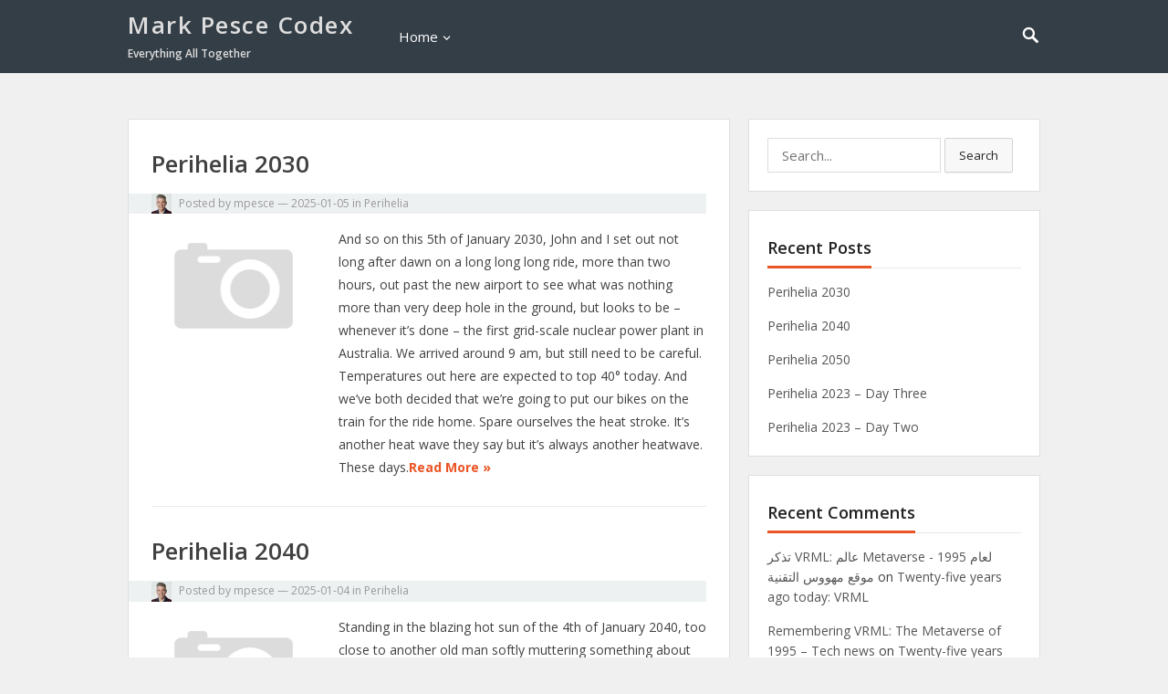

--- FILE ---
content_type: text/html; charset=UTF-8
request_url: https://markpescecodex.com/
body_size: 15912
content:
<!DOCTYPE html>
<html lang="en-US">
<head>
<meta charset="UTF-8">
<meta name="viewport" content="width=device-width, initial-scale=1">
<meta http-equiv="X-UA-Compatible" content="IE=edge">
<meta name="HandheldFriendly" content="true">
<link rel="profile" href="http://gmpg.org/xfn/11">

<style id="jetpack-boost-critical-css">@media all{@charset "UTF-8";ul{box-sizing:border-box}.screen-reader-text{clip:rect(1px,1px,1px,1px);word-wrap:normal!important;border:0;-webkit-clip-path:inset(50%);clip-path:inset(50%);height:1px;margin:-1px;overflow:hidden;padding:0;position:absolute;width:1px}}@media all{*,:after,:before{box-sizing:border-box}aside,body,div,form,h1,h2,h3,header,html,img,li,nav,p,span,ul{margin:0;padding:0;border:0;outline:0;font-size:100%;vertical-align:baseline;background:0 0;word-wrap:break-word}body{line-height:1}aside,header,main,nav{display:block}nav ul{list-style:none}a{margin:0;padding:0;font-size:100%;vertical-align:baseline;background:0 0}input{vertical-align:middle}img{display:inline-block;height:auto;max-width:100%;vertical-align:middle}img[class*=attachment-]{height:auto}.screen-reader-text{clip:rect(1px,1px,1px,1px);position:absolute!important;height:1px;width:1px;overflow:hidden}h1,h2,h3{color:#222;font-weight:600;margin:15px 0}input{-webkit-appearance:none;-moz-box-sizing:border-box;-webkit-box-sizing:border-box;box-sizing:border-box}input,input[type=search]{font-family:"Open Sans","Helvetica Neue",Helvetica,Arial,sans-serif;font-size:15px;font-weight:400;background-color:#fff;border:1px solid #ddd;outline:0;color:#333}input[type=search]{height:38px;line-height:38px;padding:0 15px}button{background-color:#f8f8f8;border:1px solid #d3d3d3;border-radius:2px;box-shadow:0 1px 0 rgba(0,0,0,.05);padding:0 15px;white-space:nowrap;vertical-align:middle;color:#222;font-family:"Open Sans","Helvetica Neue",Helvetica,Arial,sans-serif;font-size:13px;height:38px;line-height:34px;-webkit-appearance:none;-webkit-backface-visibility:hidden}.clear:after,.clear:before{content:"";display:table}.clear:after{clear:both}.clear{clear:both}.screen-reader-text{clip:rect(1px,1px,1px,1px);position:absolute}body{background:#f0f0f0;color:#414141;font-family:"Open Sans","Helvetica Neue",Helvetica,Arial,sans-serif;font-style:normal;font-size:14px;font-weight:400;line-height:1.6em}a{color:#eb5424;text-decoration:none}.container{margin:0 auto;width:1000px}@font-face{font-family:Genericons;font-weight:400;font-style:normal}#masthead .container{position:relative}.site-header{background-color:#343e47;height:80px;width:100%;line-height:1}.site-header .search-icon{display:block;position:absolute;top:28px;right:0}.site-header .search-icon span{color:#fff;font-size:22px;font-weight:700;vertical-align:middle}.site-header .search-icon .genericon-close{display:none}.search-input{background:#fff;border:1px solid #ddd;outline:0;height:38px;line-height:38px;color:#333}.header-search .search-submit{border-left:none;color:#999;font-size:15px;font-weight:600;height:38px;line-height:1;outline:0;text-align:center;vertical-align:middle}.header-search{border-top:1px solid #333;display:none;background-color:#3c4852;line-height:1;width:100%;height:60px;z-index:2}.header-search .container{position:relative}.header-search .container:after{color:#ccc;font-family:Genericons;font-size:24px;content:'\f400';position:absolute;top:18px;left:0}.header-search .search-input{background:0 0;border:none;color:#999;font-size:20px;height:60px;width:100%;padding-left:40px}.header-search .search-input::-webkit-input-placeholder{color:#999}.header-search .search-input::-moz-placeholder{color:#999}.header-search .search-input:-ms-input-placeholder{color:#999}.header-search .search-input:-moz-placeholder{color:#999}.header-search .search-submit{background:0 0;border:2px solid #eb5424;box-shadow:none;border-radius:5px;color:#eb5424;font-size:14px;height:28px;letter-spacing:1px;position:absolute;top:14px;right:0;padding:0 4px;text-transform:uppercase}.site-branding{float:left;margin-right:30px;text-align:left}.site-title{font-size:26px;font-style:normal;letter-spacing:1.5px;line-height:45px;margin:5px 0 0}.site-title a{color:#ddd;display:block}.site-description{color:#ddd;font-size:12px;margin-top:3px}.sf-menu *{margin:0;padding:0;list-style:none}.sf-menu{margin:0;padding:0;list-style:none}.sf-menu li{position:relative}.sf-menu ul{position:absolute;display:none;top:100%;left:0;z-index:99}.sf-menu>li{float:left}.sf-menu a{display:block;position:relative}.sf-menu{float:left}.sf-menu ul{background-color:#fff;border:1px solid #e9e9e9;width:230px;padding:0 20px;box-shadow:rgba(190,190,190,.45882) 0 1px 5px;-webkit-box-shadow:rgba(190,190,190,.45882) 0 1px 5px}.sf-menu a{text-decoration:none;zoom:1}.sf-menu li{line-height:80px;white-space:nowrap}.sf-menu li a{padding:0 20px;font-size:14px;color:#fff;font-size:15px}.sf-menu li li{line-height:1.5;border-bottom:1px solid #f0f0f0}.sf-menu li li:last-child{border-bottom:none}.sf-menu li li a{color:#222;font-size:15px;padding:12px 0}.entry-title a{color:#414141}.site-content{padding:50px 0}#primary{background-color:#fff;border:1px solid #dfdfdf;float:left;width:660px}#main{padding:30px 25px 25px}.thumbnail-wrap{position:relative}.content-loop .hentry{border-bottom:1px solid #e9e9e9;width:100%;margin-bottom:30px;padding-bottom:30px;position:relative}.content-loop .thumbnail-link{display:block;float:left;width:180px;position:relative;margin:0 25px 0 0;line-height:.5}.content-loop .entry-overview{display:block}.content-loop .entry-title{font-size:26px;line-height:1.4;margin:0 0 15px}.content-loop .entry-meta{margin-bottom:15px}.content-loop .entry-summary{display:table;font-size:14px;line-height:1.8}.content-loop .entry-summary p{display:inline}.content-loop .read-more a:link{color:#eb5424;font-size:14px;font-weight:700}.entry-meta{font-size:12px;position:relative;color:#999}.entry-meta a{color:#999}.site-main .entry-meta{background:#eef1f2;background-position:left;margin-left:-25px}.site-main .entry-author{margin-left:25px}.entry-meta .entry-author .avatar{width:22px;height:22px;margin:-1px 5px 0 0}#primary p,.entry-summary{line-height:1.8em}.sidebar{float:right;margin-bottom:-20px;width:320px}.sidebar .widget{background-color:#fff;border:1px solid #dfdfdf;margin-bottom:20px;padding:20px}.sidebar .widget .widget-title{border-bottom:1px solid #e9e9e9;font-size:18px;font-weight:600;margin-bottom:15px}.widget-title{margin:0 0 15px}.sidebar .widget-title span{border-bottom:3px solid #eb5424;display:inline-block;line-height:40px;margin:0 0 -1px}.sidebar .widget ul>li{list-style:none;margin-bottom:15px}.sidebar .widget ul>li a{color:#555}.sidebar .widget ul li:last-child{margin-bottom:0}.sidebar .widget_search input[type=search]{width:190px}#back-top{bottom:35px;display:none;left:50%;margin-left:550px;position:fixed}#back-top a span{background-color:#eb5424;color:#fff;font-size:18px;width:30px;height:30px;display:block;line-height:30px;text-align:center;text-decoration:none;vertical-align:middle}#slick-mobile-menu{display:none}}@media all{@font-face{font-family:Genericons;font-weight:400;font-style:normal}@media screen and (-webkit-min-device-pixel-ratio:0){@font-face{font-family:Genericons}}.genericon{font-size:16px;vertical-align:top;text-align:center;display:inline-block;font-family:Genericons;font-style:normal;font-weight:400;font-variant:normal;line-height:1;text-decoration:inherit;text-transform:none;-moz-osx-font-smoothing:grayscale;-webkit-font-smoothing:antialiased;speak:none}.genericon-close:before{content:"\f405"}.genericon-collapse:before{content:"\f432"}.genericon-search:before{content:"\f400"}}@media all{@import url(assets/css/slicknav.css);@media only screen and (max-width:320px){.site-content{padding:30px 10px}.content-loop .thumbnail-link{width:100%}.sidebar .widget_search input[type=search]{width:185px}}@media only screen and (max-width:479px){.container{width:98%}#main.site-main{padding:10px}.site-header .search-icon{right:3%}.content-loop .entry-meta .entry-author .avatar,.content-loop .entry-meta .entry-category{display:none}.content-loop .thumbnail-link{float:none}}@media only screen and (min-width:480px) and (max-width:767px){.container{width:460px}.content-loop .hentry .thumbnail-link{width:160px;height:auto}}@media only screen and (max-width:767px){body{background:#fff}.site-content{padding:3% 0}#primary,#recent-content{border:none}#recent-content{padding:0}}@media only screen and (min-width:768px) and (max-width:959px){.container{width:748px}}@media only screen and (max-width:959px){#slick-mobile-menu{display:block}.container{width:95%}.site-header{position:relative}.site-header .search-icon{right:1%}#primary{float:none;width:100%;margin-bottom:25px}#secondary{float:none;width:100%}}}@media all{@charset "UTF-8";.screen-reader-text{clip:rect(1px,1px,1px,1px);word-wrap:normal!important;border:0;-webkit-clip-path:inset(50%);clip-path:inset(50%);height:1px;margin:-1px;overflow:hidden;padding:0;position:absolute!important;width:1px}}</style><meta name='robots' content='index, follow, max-image-preview:large, max-snippet:-1, max-video-preview:-1' />

	<!-- This site is optimized with the Yoast SEO plugin v26.5 - https://yoast.com/wordpress/plugins/seo/ -->
	<title>Mark Pesce Codex - Everything All Together</title>
	<meta name="description" content="Everything All Together" />
	<link rel="canonical" href="https://markpescecodex.com/" />
	<link rel="next" href="https://markpescecodex.com/page/2/" />
	<meta property="og:locale" content="en_US" />
	<meta property="og:type" content="website" />
	<meta property="og:title" content="Mark Pesce Codex" />
	<meta property="og:description" content="Everything All Together" />
	<meta property="og:url" content="https://markpescecodex.com/" />
	<meta property="og:site_name" content="Mark Pesce Codex" />
	<meta name="twitter:card" content="summary_large_image" />
	<script data-jetpack-boost="ignore" type="application/ld+json" class="yoast-schema-graph">{"@context":"https://schema.org","@graph":[{"@type":"CollectionPage","@id":"https://markpescecodex.com/","url":"https://markpescecodex.com/","name":"Mark Pesce Codex - Everything All Together","isPartOf":{"@id":"https://markpescecodex.com/#website"},"description":"Everything All Together","breadcrumb":{"@id":"https://markpescecodex.com/#breadcrumb"},"inLanguage":"en-US"},{"@type":"BreadcrumbList","@id":"https://markpescecodex.com/#breadcrumb","itemListElement":[{"@type":"ListItem","position":1,"name":"Home"}]},{"@type":"WebSite","@id":"https://markpescecodex.com/#website","url":"https://markpescecodex.com/","name":"Mark Pesce Codex","description":"Everything All Together","potentialAction":[{"@type":"SearchAction","target":{"@type":"EntryPoint","urlTemplate":"https://markpescecodex.com/?s={search_term_string}"},"query-input":{"@type":"PropertyValueSpecification","valueRequired":true,"valueName":"search_term_string"}}],"inLanguage":"en-US"}]}</script>
	<!-- / Yoast SEO plugin. -->


<link rel='dns-prefetch' href='//secure.gravatar.com' />
<link rel='dns-prefetch' href='//stats.wp.com' />
<link rel='dns-prefetch' href='//fonts.googleapis.com' />
<link rel='dns-prefetch' href='//v0.wordpress.com' />
<link rel='preconnect' href='//i0.wp.com' />
<link rel='preconnect' href='//c0.wp.com' />
<link rel="alternate" type="application/rss+xml" title="Mark Pesce Codex &raquo; Feed" href="https://markpescecodex.com/feed/" />
<link rel="alternate" type="application/rss+xml" title="Mark Pesce Codex &raquo; Comments Feed" href="https://markpescecodex.com/comments/feed/" />
<style id='wp-img-auto-sizes-contain-inline-css' type='text/css'>
img:is([sizes=auto i],[sizes^="auto," i]){contain-intrinsic-size:3000px 1500px}
/*# sourceURL=wp-img-auto-sizes-contain-inline-css */
</style>
<style id='wp-emoji-styles-inline-css' type='text/css'>

	img.wp-smiley, img.emoji {
		display: inline !important;
		border: none !important;
		box-shadow: none !important;
		height: 1em !important;
		width: 1em !important;
		margin: 0 0.07em !important;
		vertical-align: -0.1em !important;
		background: none !important;
		padding: 0 !important;
	}
/*# sourceURL=wp-emoji-styles-inline-css */
</style>
<style id='wp-block-library-inline-css' type='text/css'>
:root{--wp-block-synced-color:#7a00df;--wp-block-synced-color--rgb:122,0,223;--wp-bound-block-color:var(--wp-block-synced-color);--wp-editor-canvas-background:#ddd;--wp-admin-theme-color:#007cba;--wp-admin-theme-color--rgb:0,124,186;--wp-admin-theme-color-darker-10:#006ba1;--wp-admin-theme-color-darker-10--rgb:0,107,160.5;--wp-admin-theme-color-darker-20:#005a87;--wp-admin-theme-color-darker-20--rgb:0,90,135;--wp-admin-border-width-focus:2px}@media (min-resolution:192dpi){:root{--wp-admin-border-width-focus:1.5px}}.wp-element-button{cursor:pointer}:root .has-very-light-gray-background-color{background-color:#eee}:root .has-very-dark-gray-background-color{background-color:#313131}:root .has-very-light-gray-color{color:#eee}:root .has-very-dark-gray-color{color:#313131}:root .has-vivid-green-cyan-to-vivid-cyan-blue-gradient-background{background:linear-gradient(135deg,#00d084,#0693e3)}:root .has-purple-crush-gradient-background{background:linear-gradient(135deg,#34e2e4,#4721fb 50%,#ab1dfe)}:root .has-hazy-dawn-gradient-background{background:linear-gradient(135deg,#faaca8,#dad0ec)}:root .has-subdued-olive-gradient-background{background:linear-gradient(135deg,#fafae1,#67a671)}:root .has-atomic-cream-gradient-background{background:linear-gradient(135deg,#fdd79a,#004a59)}:root .has-nightshade-gradient-background{background:linear-gradient(135deg,#330968,#31cdcf)}:root .has-midnight-gradient-background{background:linear-gradient(135deg,#020381,#2874fc)}:root{--wp--preset--font-size--normal:16px;--wp--preset--font-size--huge:42px}.has-regular-font-size{font-size:1em}.has-larger-font-size{font-size:2.625em}.has-normal-font-size{font-size:var(--wp--preset--font-size--normal)}.has-huge-font-size{font-size:var(--wp--preset--font-size--huge)}.has-text-align-center{text-align:center}.has-text-align-left{text-align:left}.has-text-align-right{text-align:right}.has-fit-text{white-space:nowrap!important}#end-resizable-editor-section{display:none}.aligncenter{clear:both}.items-justified-left{justify-content:flex-start}.items-justified-center{justify-content:center}.items-justified-right{justify-content:flex-end}.items-justified-space-between{justify-content:space-between}.screen-reader-text{border:0;clip-path:inset(50%);height:1px;margin:-1px;overflow:hidden;padding:0;position:absolute;width:1px;word-wrap:normal!important}.screen-reader-text:focus{background-color:#ddd;clip-path:none;color:#444;display:block;font-size:1em;height:auto;left:5px;line-height:normal;padding:15px 23px 14px;text-decoration:none;top:5px;width:auto;z-index:100000}html :where(.has-border-color){border-style:solid}html :where([style*=border-top-color]){border-top-style:solid}html :where([style*=border-right-color]){border-right-style:solid}html :where([style*=border-bottom-color]){border-bottom-style:solid}html :where([style*=border-left-color]){border-left-style:solid}html :where([style*=border-width]){border-style:solid}html :where([style*=border-top-width]){border-top-style:solid}html :where([style*=border-right-width]){border-right-style:solid}html :where([style*=border-bottom-width]){border-bottom-style:solid}html :where([style*=border-left-width]){border-left-style:solid}html :where(img[class*=wp-image-]){height:auto;max-width:100%}:where(figure){margin:0 0 1em}html :where(.is-position-sticky){--wp-admin--admin-bar--position-offset:var(--wp-admin--admin-bar--height,0px)}@media screen and (max-width:600px){html :where(.is-position-sticky){--wp-admin--admin-bar--position-offset:0px}}

/*# sourceURL=wp-block-library-inline-css */
</style><style id='wp-block-list-inline-css' type='text/css'>
ol,ul{box-sizing:border-box}:root :where(.wp-block-list.has-background){padding:1.25em 2.375em}
/*# sourceURL=https://c0.wp.com/c/6.9/wp-includes/blocks/list/style.min.css */
</style>
<style id='wp-block-paragraph-inline-css' type='text/css'>
.is-small-text{font-size:.875em}.is-regular-text{font-size:1em}.is-large-text{font-size:2.25em}.is-larger-text{font-size:3em}.has-drop-cap:not(:focus):first-letter{float:left;font-size:8.4em;font-style:normal;font-weight:100;line-height:.68;margin:.05em .1em 0 0;text-transform:uppercase}body.rtl .has-drop-cap:not(:focus):first-letter{float:none;margin-left:.1em}p.has-drop-cap.has-background{overflow:hidden}:root :where(p.has-background){padding:1.25em 2.375em}:where(p.has-text-color:not(.has-link-color)) a{color:inherit}p.has-text-align-left[style*="writing-mode:vertical-lr"],p.has-text-align-right[style*="writing-mode:vertical-rl"]{rotate:180deg}
/*# sourceURL=https://c0.wp.com/c/6.9/wp-includes/blocks/paragraph/style.min.css */
</style>
<style id='global-styles-inline-css' type='text/css'>
:root{--wp--preset--aspect-ratio--square: 1;--wp--preset--aspect-ratio--4-3: 4/3;--wp--preset--aspect-ratio--3-4: 3/4;--wp--preset--aspect-ratio--3-2: 3/2;--wp--preset--aspect-ratio--2-3: 2/3;--wp--preset--aspect-ratio--16-9: 16/9;--wp--preset--aspect-ratio--9-16: 9/16;--wp--preset--color--black: #000000;--wp--preset--color--cyan-bluish-gray: #abb8c3;--wp--preset--color--white: #ffffff;--wp--preset--color--pale-pink: #f78da7;--wp--preset--color--vivid-red: #cf2e2e;--wp--preset--color--luminous-vivid-orange: #ff6900;--wp--preset--color--luminous-vivid-amber: #fcb900;--wp--preset--color--light-green-cyan: #7bdcb5;--wp--preset--color--vivid-green-cyan: #00d084;--wp--preset--color--pale-cyan-blue: #8ed1fc;--wp--preset--color--vivid-cyan-blue: #0693e3;--wp--preset--color--vivid-purple: #9b51e0;--wp--preset--gradient--vivid-cyan-blue-to-vivid-purple: linear-gradient(135deg,rgb(6,147,227) 0%,rgb(155,81,224) 100%);--wp--preset--gradient--light-green-cyan-to-vivid-green-cyan: linear-gradient(135deg,rgb(122,220,180) 0%,rgb(0,208,130) 100%);--wp--preset--gradient--luminous-vivid-amber-to-luminous-vivid-orange: linear-gradient(135deg,rgb(252,185,0) 0%,rgb(255,105,0) 100%);--wp--preset--gradient--luminous-vivid-orange-to-vivid-red: linear-gradient(135deg,rgb(255,105,0) 0%,rgb(207,46,46) 100%);--wp--preset--gradient--very-light-gray-to-cyan-bluish-gray: linear-gradient(135deg,rgb(238,238,238) 0%,rgb(169,184,195) 100%);--wp--preset--gradient--cool-to-warm-spectrum: linear-gradient(135deg,rgb(74,234,220) 0%,rgb(151,120,209) 20%,rgb(207,42,186) 40%,rgb(238,44,130) 60%,rgb(251,105,98) 80%,rgb(254,248,76) 100%);--wp--preset--gradient--blush-light-purple: linear-gradient(135deg,rgb(255,206,236) 0%,rgb(152,150,240) 100%);--wp--preset--gradient--blush-bordeaux: linear-gradient(135deg,rgb(254,205,165) 0%,rgb(254,45,45) 50%,rgb(107,0,62) 100%);--wp--preset--gradient--luminous-dusk: linear-gradient(135deg,rgb(255,203,112) 0%,rgb(199,81,192) 50%,rgb(65,88,208) 100%);--wp--preset--gradient--pale-ocean: linear-gradient(135deg,rgb(255,245,203) 0%,rgb(182,227,212) 50%,rgb(51,167,181) 100%);--wp--preset--gradient--electric-grass: linear-gradient(135deg,rgb(202,248,128) 0%,rgb(113,206,126) 100%);--wp--preset--gradient--midnight: linear-gradient(135deg,rgb(2,3,129) 0%,rgb(40,116,252) 100%);--wp--preset--font-size--small: 13px;--wp--preset--font-size--medium: 20px;--wp--preset--font-size--large: 36px;--wp--preset--font-size--x-large: 42px;--wp--preset--spacing--20: 0.44rem;--wp--preset--spacing--30: 0.67rem;--wp--preset--spacing--40: 1rem;--wp--preset--spacing--50: 1.5rem;--wp--preset--spacing--60: 2.25rem;--wp--preset--spacing--70: 3.38rem;--wp--preset--spacing--80: 5.06rem;--wp--preset--shadow--natural: 6px 6px 9px rgba(0, 0, 0, 0.2);--wp--preset--shadow--deep: 12px 12px 50px rgba(0, 0, 0, 0.4);--wp--preset--shadow--sharp: 6px 6px 0px rgba(0, 0, 0, 0.2);--wp--preset--shadow--outlined: 6px 6px 0px -3px rgb(255, 255, 255), 6px 6px rgb(0, 0, 0);--wp--preset--shadow--crisp: 6px 6px 0px rgb(0, 0, 0);}:where(.is-layout-flex){gap: 0.5em;}:where(.is-layout-grid){gap: 0.5em;}body .is-layout-flex{display: flex;}.is-layout-flex{flex-wrap: wrap;align-items: center;}.is-layout-flex > :is(*, div){margin: 0;}body .is-layout-grid{display: grid;}.is-layout-grid > :is(*, div){margin: 0;}:where(.wp-block-columns.is-layout-flex){gap: 2em;}:where(.wp-block-columns.is-layout-grid){gap: 2em;}:where(.wp-block-post-template.is-layout-flex){gap: 1.25em;}:where(.wp-block-post-template.is-layout-grid){gap: 1.25em;}.has-black-color{color: var(--wp--preset--color--black) !important;}.has-cyan-bluish-gray-color{color: var(--wp--preset--color--cyan-bluish-gray) !important;}.has-white-color{color: var(--wp--preset--color--white) !important;}.has-pale-pink-color{color: var(--wp--preset--color--pale-pink) !important;}.has-vivid-red-color{color: var(--wp--preset--color--vivid-red) !important;}.has-luminous-vivid-orange-color{color: var(--wp--preset--color--luminous-vivid-orange) !important;}.has-luminous-vivid-amber-color{color: var(--wp--preset--color--luminous-vivid-amber) !important;}.has-light-green-cyan-color{color: var(--wp--preset--color--light-green-cyan) !important;}.has-vivid-green-cyan-color{color: var(--wp--preset--color--vivid-green-cyan) !important;}.has-pale-cyan-blue-color{color: var(--wp--preset--color--pale-cyan-blue) !important;}.has-vivid-cyan-blue-color{color: var(--wp--preset--color--vivid-cyan-blue) !important;}.has-vivid-purple-color{color: var(--wp--preset--color--vivid-purple) !important;}.has-black-background-color{background-color: var(--wp--preset--color--black) !important;}.has-cyan-bluish-gray-background-color{background-color: var(--wp--preset--color--cyan-bluish-gray) !important;}.has-white-background-color{background-color: var(--wp--preset--color--white) !important;}.has-pale-pink-background-color{background-color: var(--wp--preset--color--pale-pink) !important;}.has-vivid-red-background-color{background-color: var(--wp--preset--color--vivid-red) !important;}.has-luminous-vivid-orange-background-color{background-color: var(--wp--preset--color--luminous-vivid-orange) !important;}.has-luminous-vivid-amber-background-color{background-color: var(--wp--preset--color--luminous-vivid-amber) !important;}.has-light-green-cyan-background-color{background-color: var(--wp--preset--color--light-green-cyan) !important;}.has-vivid-green-cyan-background-color{background-color: var(--wp--preset--color--vivid-green-cyan) !important;}.has-pale-cyan-blue-background-color{background-color: var(--wp--preset--color--pale-cyan-blue) !important;}.has-vivid-cyan-blue-background-color{background-color: var(--wp--preset--color--vivid-cyan-blue) !important;}.has-vivid-purple-background-color{background-color: var(--wp--preset--color--vivid-purple) !important;}.has-black-border-color{border-color: var(--wp--preset--color--black) !important;}.has-cyan-bluish-gray-border-color{border-color: var(--wp--preset--color--cyan-bluish-gray) !important;}.has-white-border-color{border-color: var(--wp--preset--color--white) !important;}.has-pale-pink-border-color{border-color: var(--wp--preset--color--pale-pink) !important;}.has-vivid-red-border-color{border-color: var(--wp--preset--color--vivid-red) !important;}.has-luminous-vivid-orange-border-color{border-color: var(--wp--preset--color--luminous-vivid-orange) !important;}.has-luminous-vivid-amber-border-color{border-color: var(--wp--preset--color--luminous-vivid-amber) !important;}.has-light-green-cyan-border-color{border-color: var(--wp--preset--color--light-green-cyan) !important;}.has-vivid-green-cyan-border-color{border-color: var(--wp--preset--color--vivid-green-cyan) !important;}.has-pale-cyan-blue-border-color{border-color: var(--wp--preset--color--pale-cyan-blue) !important;}.has-vivid-cyan-blue-border-color{border-color: var(--wp--preset--color--vivid-cyan-blue) !important;}.has-vivid-purple-border-color{border-color: var(--wp--preset--color--vivid-purple) !important;}.has-vivid-cyan-blue-to-vivid-purple-gradient-background{background: var(--wp--preset--gradient--vivid-cyan-blue-to-vivid-purple) !important;}.has-light-green-cyan-to-vivid-green-cyan-gradient-background{background: var(--wp--preset--gradient--light-green-cyan-to-vivid-green-cyan) !important;}.has-luminous-vivid-amber-to-luminous-vivid-orange-gradient-background{background: var(--wp--preset--gradient--luminous-vivid-amber-to-luminous-vivid-orange) !important;}.has-luminous-vivid-orange-to-vivid-red-gradient-background{background: var(--wp--preset--gradient--luminous-vivid-orange-to-vivid-red) !important;}.has-very-light-gray-to-cyan-bluish-gray-gradient-background{background: var(--wp--preset--gradient--very-light-gray-to-cyan-bluish-gray) !important;}.has-cool-to-warm-spectrum-gradient-background{background: var(--wp--preset--gradient--cool-to-warm-spectrum) !important;}.has-blush-light-purple-gradient-background{background: var(--wp--preset--gradient--blush-light-purple) !important;}.has-blush-bordeaux-gradient-background{background: var(--wp--preset--gradient--blush-bordeaux) !important;}.has-luminous-dusk-gradient-background{background: var(--wp--preset--gradient--luminous-dusk) !important;}.has-pale-ocean-gradient-background{background: var(--wp--preset--gradient--pale-ocean) !important;}.has-electric-grass-gradient-background{background: var(--wp--preset--gradient--electric-grass) !important;}.has-midnight-gradient-background{background: var(--wp--preset--gradient--midnight) !important;}.has-small-font-size{font-size: var(--wp--preset--font-size--small) !important;}.has-medium-font-size{font-size: var(--wp--preset--font-size--medium) !important;}.has-large-font-size{font-size: var(--wp--preset--font-size--large) !important;}.has-x-large-font-size{font-size: var(--wp--preset--font-size--x-large) !important;}
/*# sourceURL=global-styles-inline-css */
</style>

<style id='classic-theme-styles-inline-css' type='text/css'>
/*! This file is auto-generated */
.wp-block-button__link{color:#fff;background-color:#32373c;border-radius:9999px;box-shadow:none;text-decoration:none;padding:calc(.667em + 2px) calc(1.333em + 2px);font-size:1.125em}.wp-block-file__button{background:#32373c;color:#fff;text-decoration:none}
/*# sourceURL=/wp-includes/css/classic-themes.min.css */
</style>
<noscript><link rel='stylesheet' id='vt-blogging-style-css' href='https://markpescecodex.com/wp-content/themes/vt-blogging/style.css?ver=1.1' type='text/css' media='all' />
</noscript><link rel='stylesheet' id='vt-blogging-style-css' href='https://markpescecodex.com/wp-content/themes/vt-blogging/style.css?ver=1.1' type='text/css' media="not all" data-media="all" onload="this.media=this.dataset.media; delete this.dataset.media; this.removeAttribute( 'onload' );" />
<noscript><link rel='stylesheet' id='genericons-style-css' href='https://markpescecodex.com/wp-content/themes/vt-blogging/assets/fonts/genericons/genericons.css?ver=6.9' type='text/css' media='all' />
</noscript><link rel='stylesheet' id='genericons-style-css' href='https://markpescecodex.com/wp-content/themes/vt-blogging/assets/fonts/genericons/genericons.css?ver=6.9' type='text/css' media="not all" data-media="all" onload="this.media=this.dataset.media; delete this.dataset.media; this.removeAttribute( 'onload' );" />
<noscript><link rel='stylesheet' id='vt-blogging-fonts-css' href='//fonts.googleapis.com/css?family=Open+Sans%3A400%2C600%2C700&#038;subset=latin%2Clatin-ext' type='text/css' media='all' />
</noscript><link rel='stylesheet' id='vt-blogging-fonts-css' href='//fonts.googleapis.com/css?family=Open+Sans%3A400%2C600%2C700&#038;subset=latin%2Clatin-ext' type='text/css' media="not all" data-media="all" onload="this.media=this.dataset.media; delete this.dataset.media; this.removeAttribute( 'onload' );" />
<noscript><link rel='stylesheet' id='responsive-style-css' href='https://markpescecodex.com/wp-content/themes/vt-blogging/responsive.css?ver=1.1' type='text/css' media='all' />
</noscript><link rel='stylesheet' id='responsive-style-css' href='https://markpescecodex.com/wp-content/themes/vt-blogging/responsive.css?ver=1.1' type='text/css' media="not all" data-media="all" onload="this.media=this.dataset.media; delete this.dataset.media; this.removeAttribute( 'onload' );" />


<link rel="https://api.w.org/" href="https://markpescecodex.com/wp-json/" /><link rel="EditURI" type="application/rsd+xml" title="RSD" href="https://markpescecodex.com/xmlrpc.php?rsd" />
<meta name="generator" content="WordPress 6.9" />
<link rel='shortlink' href='https://wp.me/9Mgjf' />
	<style>img#wpstats{display:none}</style>
		<style type="text/css">.recentcomments a{display:inline !important;padding:0 !important;margin:0 !important;}</style><link rel="icon" href="https://i0.wp.com/markpescecodex.com/wp-content/uploads/2023/01/cropped-Mark-Pesce-Illustration.png?fit=32%2C32&#038;ssl=1" sizes="32x32" />
<link rel="icon" href="https://i0.wp.com/markpescecodex.com/wp-content/uploads/2023/01/cropped-Mark-Pesce-Illustration.png?fit=192%2C192&#038;ssl=1" sizes="192x192" />
<link rel="apple-touch-icon" href="https://i0.wp.com/markpescecodex.com/wp-content/uploads/2023/01/cropped-Mark-Pesce-Illustration.png?fit=180%2C180&#038;ssl=1" />
<meta name="msapplication-TileImage" content="https://i0.wp.com/markpescecodex.com/wp-content/uploads/2023/01/cropped-Mark-Pesce-Illustration.png?fit=270%2C270&#038;ssl=1" />

</head>

<body class="home blog wp-theme-vt-blogging hfeed">
<div id="page" class="site">

	<header id="masthead" class="site-header clear">

		<div class="container">

			<div class="site-branding">
			
									<h1 class="site-title"><a href="https://markpescecodex.com/" title="Mark Pesce Codex" rel="home">Mark Pesce Codex</a></h1>
					<h2 class="site-description">Everything All Together</h2>
				
			</div><!-- .site-branding -->

			<nav id="primary-nav" class="main-navigation">

				<div class="menu-main-menu-container"><ul id="primary-menu" class="sf-menu"><li id="menu-item-39" class="menu-item menu-item-type-custom menu-item-object-custom current-menu-item current_page_item menu-item-home menu-item-has-children menu-item-39"><a href="https://markpescecodex.com/" aria-current="page">Home</a>
<ul class="sub-menu">
	<li id="menu-item-41" class="menu-item menu-item-type-custom menu-item-object-custom menu-item-41"><a href="http://markpesce.com">markpesce.com</a></li>
	<li id="menu-item-43" class="menu-item menu-item-type-custom menu-item-object-custom menu-item-43"><a href="https://www.youtube.com/channel/UCNIuxZ5FGS4YoHEEU1Au0cQ?view_as=subscriber?&#038;ab_channel=mpesce">YouTube</a></li>
	<li id="menu-item-42" class="menu-item menu-item-type-custom menu-item-object-custom menu-item-42"><a href="http://arvr.social/@mpesce">Mastodon</a></li>
	<li id="menu-item-48" class="menu-item menu-item-type-custom menu-item-object-custom menu-item-48"><a href="https://www.linkedin.com/in/markpesce/">LinkedIn</a></li>
	<li id="menu-item-45" class="menu-item menu-item-type-custom menu-item-object-custom menu-item-45"><a href="https://github.com/mpesce">GitHub</a></li>
	<li id="menu-item-47" class="menu-item menu-item-type-custom menu-item-object-custom menu-item-47"><a href="https://en.wikipedia.org/wiki/Mark_Pesce">Wikipedia</a></li>
</ul>
</li>
</ul></div>
			</nav><!-- #primary-nav -->

							<span class="search-icon">
					<span class="genericon genericon-search"></span>
					<span class="genericon genericon-close"></span>			
				</span>
				

			<div id="slick-mobile-menu"></div>
		
		</div><!-- .container -->

	</header><!-- #masthead -->

			<div class="header-search">
			<div class="container">
				
<form id="searchform" role="search" method="get" action="https://markpescecodex.com/">
	<span class="screen-reader-text">Search for:</span>
	<input type="search" class="search-input" placeholder="Search..." value="" name="s" title="Search for:" />
	<button type="submit" role="button" class="search-submit">Search</button>
</form>			</div>
		</div><!-- .header-search -->
	
	<div id="content" class="site-content container clear">	

	<div id="primary" class="content-area layout-1c clear">

		<main id="main" class="site-main clear">

			<div id="recent-content" class="content-loop">

					
	<div id="post-478" class="clear post-478 post type-post status-publish format-standard hentry category-perihelia tag-australia tag-climate tag-fiction tag-future tag-heat tag-nuclear-energy tag-perihelia tag-politics">	

		<div class="entry-overview">

			<h2 class="entry-title"><a href="https://markpescecodex.com/2025/01/05/perihelia-2030/">Perihelia 2030</a></h2>
			
			<div class="entry-meta clear">
				<span class="entry-author"><a href="https://markpescecodex.com/author/mpesce/"><img alt='' src='https://secure.gravatar.com/avatar/0d724fc18909d63697d39243fc76f8d9c16c1724526517a3d77f62e4d9643d82?s=22&#038;d=mm&#038;r=g' srcset='https://secure.gravatar.com/avatar/0d724fc18909d63697d39243fc76f8d9c16c1724526517a3d77f62e4d9643d82?s=44&#038;d=mm&#038;r=g 2x' class='avatar avatar-22 photo' height='22' width='22' decoding='async'/></a> Posted by <a href="https://markpescecodex.com/author/mpesce/" title="Posts by mpesce" rel="author">mpesce</a></span> 
				&#8212; <span class="entry-date">2025-01-05</span>
				<span class="entry-category"> in <a href="https://markpescecodex.com/category/perihelia/" title="View all posts in Perihelia" >Perihelia</a> </span> 
			</div><!-- .entry-meta -->

							<a class="thumbnail-link" href="https://markpescecodex.com/2025/01/05/perihelia-2030/" rel="bookmark">
					<div class="thumbnail-wrap">
						<img src="https://markpescecodex.com/wp-content/themes/vt-blogging/assets/img/no-thumb.png" alt="No Picture" />
					</div><!-- .thumbnail-wrap -->
				</a>
					
			<div class="entry-summary">
				<p>And so on this 5th of January 2030, John and I set out not long after dawn on a long long long ride, more than two hours, out past the new airport to see what was nothing more than very deep hole in the ground, but looks to be &#8211; whenever it’s done &#8211; the first grid-scale nuclear power plant in Australia. </p>
<p>We arrived around 9 am, but still need to be careful. Temperatures out here are expected to top 40° today. And we’ve both decided that we’re going to put our bikes on the train for the ride home. Spare ourselves the heat stroke. It’s another heat wave they say but it’s always another heatwave. These days.</p>
				<span class="read-more"><a href="https://markpescecodex.com/2025/01/05/perihelia-2030/">Read More &raquo;</a></span>
			</div><!-- .entry-summary -->

		</div><!-- .entry-overview -->

	</div><!-- #post-478 -->

	
	<div id="post-474" class="clear post-474 post type-post status-publish format-standard hentry category-perihelia tag-215 tag-australia tag-climate tag-future tag-heat tag-reactor tag-story tag-sun tag-warming">	

		<div class="entry-overview">

			<h2 class="entry-title"><a href="https://markpescecodex.com/2025/01/04/perihelia-2040/">Perihelia 2040</a></h2>
			
			<div class="entry-meta clear">
				<span class="entry-author"><a href="https://markpescecodex.com/author/mpesce/"><img alt='' src='https://secure.gravatar.com/avatar/0d724fc18909d63697d39243fc76f8d9c16c1724526517a3d77f62e4d9643d82?s=22&#038;d=mm&#038;r=g' srcset='https://secure.gravatar.com/avatar/0d724fc18909d63697d39243fc76f8d9c16c1724526517a3d77f62e4d9643d82?s=44&#038;d=mm&#038;r=g 2x' class='avatar avatar-22 photo' height='22' width='22' decoding='async'/></a> Posted by <a href="https://markpescecodex.com/author/mpesce/" title="Posts by mpesce" rel="author">mpesce</a></span> 
				&#8212; <span class="entry-date">2025-01-04</span>
				<span class="entry-category"> in <a href="https://markpescecodex.com/category/perihelia/" title="View all posts in Perihelia" >Perihelia</a> </span> 
			</div><!-- .entry-meta -->

							<a class="thumbnail-link" href="https://markpescecodex.com/2025/01/04/perihelia-2040/" rel="bookmark">
					<div class="thumbnail-wrap">
						<img src="https://markpescecodex.com/wp-content/themes/vt-blogging/assets/img/no-thumb.png" alt="No Picture" />
					</div><!-- .thumbnail-wrap -->
				</a>
					
			<div class="entry-summary">
				<p>Standing in the blazing hot sun of the 4th of January 2040, too close to another old man softly muttering something about offending the Sun gods. But we both stare in some mixture of admiration and horror at the gigantic concrete cooling stacks that even in this heat gave off traces of vapour, high above us. </p>
<p>Here it was, at long last: The long-promised nuclear power that would make energy too cheap to meter and free us all from the dominion of energy mined and burnt &#8211; entering the air to vex us. </p>
				<span class="read-more"><a href="https://markpescecodex.com/2025/01/04/perihelia-2040/">Read More &raquo;</a></span>
			</div><!-- .entry-summary -->

		</div><!-- .entry-overview -->

	</div><!-- #post-474 -->

	
	<div id="post-470" class="clear post-470 post type-post status-publish format-standard hentry category-perihelia tag-215 tag-145 tag-australia tag-climate tag-future tag-perihelia">	

		<div class="entry-overview">

			<h2 class="entry-title"><a href="https://markpescecodex.com/2025/01/03/perihelia-2050/">Perihelia 2050</a></h2>
			
			<div class="entry-meta clear">
				<span class="entry-author"><a href="https://markpescecodex.com/author/mpesce/"><img alt='' src='https://secure.gravatar.com/avatar/0d724fc18909d63697d39243fc76f8d9c16c1724526517a3d77f62e4d9643d82?s=22&#038;d=mm&#038;r=g' srcset='https://secure.gravatar.com/avatar/0d724fc18909d63697d39243fc76f8d9c16c1724526517a3d77f62e4d9643d82?s=44&#038;d=mm&#038;r=g 2x' class='avatar avatar-22 photo' height='22' width='22' decoding='async'/></a> Posted by <a href="https://markpescecodex.com/author/mpesce/" title="Posts by mpesce" rel="author">mpesce</a></span> 
				&#8212; <span class="entry-date">2025-01-03</span>
				<span class="entry-category"> in <a href="https://markpescecodex.com/category/perihelia/" title="View all posts in Perihelia" >Perihelia</a> </span> 
			</div><!-- .entry-meta -->

							<a class="thumbnail-link" href="https://markpescecodex.com/2025/01/03/perihelia-2050/" rel="bookmark">
					<div class="thumbnail-wrap">
						<img src="https://markpescecodex.com/wp-content/themes/vt-blogging/assets/img/no-thumb.png" alt="No Picture" />
					</div><!-- .thumbnail-wrap -->
				</a>
					
			<div class="entry-summary">
				<p>It&#8217;s just past 9am on this 3rd of January, 2050. The temperature is already in the mid-30s with a high of somewhere north of 43º expected by mid-arvo.</p>
<p>This is the fourth heatwave of the summer, expected to last another three to four days, and it won&#8217;t be the last. Likely it won&#8217;t even be the worst, as another, more intense heat dome over the central desert looks to be headed our way for early next week&#8230;.</p>
				<span class="read-more"><a href="https://markpescecodex.com/2025/01/03/perihelia-2050/">Read More &raquo;</a></span>
			</div><!-- .entry-summary -->

		</div><!-- .entry-overview -->

	</div><!-- #post-470 -->

	
	<div id="post-445" class="clear post-445 post type-post status-publish format-standard has-post-thumbnail hentry category-perihelia tag-184 tag-affirmation tag-culture tag-life tag-main-sequence-vc tag-perihelia tag-perihelion tag-personal tag-planet tag-plastic tag-samsara tag-technology tag-veena">	

		<div class="entry-overview">

			<h2 class="entry-title"><a href="https://markpescecodex.com/2023/01/05/perihelia-2023-day-three/">Perihelia 2023 &#8211; Day Three</a></h2>
			
			<div class="entry-meta clear">
				<span class="entry-author"><a href="https://markpescecodex.com/author/mpesce/"><img alt='' src='https://secure.gravatar.com/avatar/0d724fc18909d63697d39243fc76f8d9c16c1724526517a3d77f62e4d9643d82?s=22&#038;d=mm&#038;r=g' srcset='https://secure.gravatar.com/avatar/0d724fc18909d63697d39243fc76f8d9c16c1724526517a3d77f62e4d9643d82?s=44&#038;d=mm&#038;r=g 2x' class='avatar avatar-22 photo' height='22' width='22' loading='lazy' decoding='async'/></a> Posted by <a href="https://markpescecodex.com/author/mpesce/" title="Posts by mpesce" rel="author">mpesce</a></span> 
				&#8212; <span class="entry-date">2023-01-05</span>
				<span class="entry-category"> in <a href="https://markpescecodex.com/category/perihelia/" title="View all posts in Perihelia" >Perihelia</a> </span> 
			</div><!-- .entry-meta -->

						<a class="thumbnail-link" href="https://markpescecodex.com/2023/01/05/perihelia-2023-day-three/">
				<div class="thumbnail-wrap">
					<img width="200" height="150" src="https://i0.wp.com/markpescecodex.com/wp-content/uploads/2023/01/00001.png?resize=200%2C150&amp;ssl=1" class="attachment-vt_blogging_thumb size-vt_blogging_thumb wp-post-image" alt="Perihelia 2023 day 3 image by Stable Diffusion" decoding="async" loading="lazy" srcset="https://i0.wp.com/markpescecodex.com/wp-content/uploads/2023/01/00001.png?resize=200%2C150&amp;ssl=1 200w, https://i0.wp.com/markpescecodex.com/wp-content/uploads/2023/01/00001.png?zoom=2&amp;resize=200%2C150&amp;ssl=1 400w" sizes="auto, (max-width: 200px) 100vw, 200px" />				</div><!-- .thumbnail-wrap -->
			</a>
					
			<div class="entry-summary">
				<p>Three years on from the January when Australia burned, it’s time once again to celebrate ‘Perihelia’ &#8211; so named because it marks the three days when Earth makes its closest approach to the Sun. (Which we did this morning, at 3.17 AM Sydney time.)</p>
<p>Today &#8211; January 5 &#8211; is the third and final day of Perihelia, a day of:</p>
<p>Public promises and commitments made for the coming year by government and business leaders, by local communities, by families and individuals, and a revision of goals &#8211; ever upward!</p>
<p>On this day, Perihelia looks forward: how can we do better in the next year than in the one just past? I can not speak for the government, nor for business, and while I am a member of my community, I could not claim to speak for them. I can only speak for myself.</p>
				<span class="read-more"><a href="https://markpescecodex.com/2023/01/05/perihelia-2023-day-three/">Read More &raquo;</a></span>
			</div><!-- .entry-summary -->

		</div><!-- .entry-overview -->

	</div><!-- #post-445 -->

	
	<div id="post-419" class="clear post-419 post type-post status-publish format-standard has-post-thumbnail hentry category-perihelia tag-184 tag-aoem tag-australia tag-climate-change tag-coalition tag-election tag-labor tag-liberal tag-mcb tag-perihelia tag-saul-griffith tag-science">	

		<div class="entry-overview">

			<h2 class="entry-title"><a href="https://markpescecodex.com/2023/01/04/perihelia-2023-day-two/">Perihelia 2023 &#8211; Day Two</a></h2>
			
			<div class="entry-meta clear">
				<span class="entry-author"><a href="https://markpescecodex.com/author/mpesce/"><img alt='' src='https://secure.gravatar.com/avatar/0d724fc18909d63697d39243fc76f8d9c16c1724526517a3d77f62e4d9643d82?s=22&#038;d=mm&#038;r=g' srcset='https://secure.gravatar.com/avatar/0d724fc18909d63697d39243fc76f8d9c16c1724526517a3d77f62e4d9643d82?s=44&#038;d=mm&#038;r=g 2x' class='avatar avatar-22 photo' height='22' width='22' loading='lazy' decoding='async'/></a> Posted by <a href="https://markpescecodex.com/author/mpesce/" title="Posts by mpesce" rel="author">mpesce</a></span> 
				&#8212; <span class="entry-date">2023-01-04</span>
				<span class="entry-category"> in <a href="https://markpescecodex.com/category/perihelia/" title="View all posts in Perihelia" >Perihelia</a> </span> 
			</div><!-- .entry-meta -->

						<a class="thumbnail-link" href="https://markpescecodex.com/2023/01/04/perihelia-2023-day-two/">
				<div class="thumbnail-wrap">
					<img width="200" height="150" src="https://i0.wp.com/markpescecodex.com/wp-content/uploads/2023/01/Australian_Order_of_Environmental_Merit_medal__modern__green_and_gold_Seed-5106865_Steps-50_Guidance-7.5.jpeg?resize=200%2C150&amp;ssl=1" class="attachment-vt_blogging_thumb size-vt_blogging_thumb wp-post-image" alt="Australian Order of Environmental Merit created by Stable Diffusion" decoding="async" loading="lazy" srcset="https://i0.wp.com/markpescecodex.com/wp-content/uploads/2023/01/Australian_Order_of_Environmental_Merit_medal__modern__green_and_gold_Seed-5106865_Steps-50_Guidance-7.5.jpeg?resize=200%2C150&amp;ssl=1 200w, https://i0.wp.com/markpescecodex.com/wp-content/uploads/2023/01/Australian_Order_of_Environmental_Merit_medal__modern__green_and_gold_Seed-5106865_Steps-50_Guidance-7.5.jpeg?zoom=2&amp;resize=200%2C150&amp;ssl=1 400w" sizes="auto, (max-width: 200px) 100vw, 200px" />				</div><!-- .thumbnail-wrap -->
			</a>
					
			<div class="entry-summary">
				<p>Today &#8211; January 4 &#8211; marks the second day of Perihelia, dedicated to:</p>
<p>Congratulations and celebrations of Australia’s successes in meeting or exceeding the challenges presented by the Climate Crisis. Awarding of AOEMs &#8211; Australian Order of the Environmental Merit &#8211; for those individuals whose actions demonstrated exceptional commitment.</p>
				<span class="read-more"><a href="https://markpescecodex.com/2023/01/04/perihelia-2023-day-two/">Read More &raquo;</a></span>
			</div><!-- .entry-summary -->

		</div><!-- .entry-overview -->

	</div><!-- #post-419 -->

	
	<div id="post-398" class="clear post-398 post type-post status-publish format-standard has-post-thumbnail hentry category-perihelia tag-184 tag-australia tag-carbon tag-climate-change tag-earth tag-flood tag-global-heating tag-perihelia tag-perihelion">	

		<div class="entry-overview">

			<h2 class="entry-title"><a href="https://markpescecodex.com/2023/01/03/perihelia-2023-day-one/">Perihelia 2023 &#8211; Day One</a></h2>
			
			<div class="entry-meta clear">
				<span class="entry-author"><a href="https://markpescecodex.com/author/mpesce/"><img alt='' src='https://secure.gravatar.com/avatar/0d724fc18909d63697d39243fc76f8d9c16c1724526517a3d77f62e4d9643d82?s=22&#038;d=mm&#038;r=g' srcset='https://secure.gravatar.com/avatar/0d724fc18909d63697d39243fc76f8d9c16c1724526517a3d77f62e4d9643d82?s=44&#038;d=mm&#038;r=g 2x' class='avatar avatar-22 photo' height='22' width='22' loading='lazy' decoding='async'/></a> Posted by <a href="https://markpescecodex.com/author/mpesce/" title="Posts by mpesce" rel="author">mpesce</a></span> 
				&#8212; <span class="entry-date">2023-01-03</span>
				<span class="entry-category"> in <a href="https://markpescecodex.com/category/perihelia/" title="View all posts in Perihelia" >Perihelia</a> </span> 
			</div><!-- .entry-meta -->

						<a class="thumbnail-link" href="https://markpescecodex.com/2023/01/03/perihelia-2023-day-one/">
				<div class="thumbnail-wrap">
					<img width="200" height="150" src="https://i0.wp.com/markpescecodex.com/wp-content/uploads/2023/01/Perihelion__Sun__orbit__Australia__summer__hot_Seed-5430001_Steps-50_Guidance-7.5.jpeg?resize=200%2C150&amp;ssl=1" class="attachment-vt_blogging_thumb size-vt_blogging_thumb wp-post-image" alt="Perihelia generated by Stable Diffusion" decoding="async" loading="lazy" srcset="https://i0.wp.com/markpescecodex.com/wp-content/uploads/2023/01/Perihelion__Sun__orbit__Australia__summer__hot_Seed-5430001_Steps-50_Guidance-7.5.jpeg?resize=200%2C150&amp;ssl=1 200w, https://i0.wp.com/markpescecodex.com/wp-content/uploads/2023/01/Perihelion__Sun__orbit__Australia__summer__hot_Seed-5430001_Steps-50_Guidance-7.5.jpeg?zoom=2&amp;resize=200%2C150&amp;ssl=1 400w" sizes="auto, (max-width: 200px) 100vw, 200px" />				</div><!-- .thumbnail-wrap -->
			</a>
					
			<div class="entry-summary">
				<p>In early January 2020, Australia burned. It had already burned for months. It would burn for another month &#8211; until some of the heaviest rains ever seen doused the flames. In the middle of those fires, with no&#8230; </p>
				<span class="read-more"><a href="https://markpescecodex.com/2023/01/03/perihelia-2023-day-one/">Read More &raquo;</a></span>
			</div><!-- .entry-summary -->

		</div><!-- .entry-overview -->

	</div><!-- #post-398 -->

	
	<div id="post-145" class="clear post-145 post type-post status-publish format-standard has-post-thumbnail hentry category-history category-vrml tag-3d tag-graphics tag-history tag-libwww tag-realitylab tag-rendermorphics tag-timbl tag-tony-parisi tag-visualisation tag-vrml tag-web tag-www">	

		<div class="entry-overview">

			<h2 class="entry-title"><a href="https://markpescecodex.com/2019/02/03/twenty-five-years-ago-today-vrml/">Twenty-five years ago today: VRML</a></h2>
			
			<div class="entry-meta clear">
				<span class="entry-author"><a href="https://markpescecodex.com/author/mpesce/"><img alt='' src='https://secure.gravatar.com/avatar/0d724fc18909d63697d39243fc76f8d9c16c1724526517a3d77f62e4d9643d82?s=22&#038;d=mm&#038;r=g' srcset='https://secure.gravatar.com/avatar/0d724fc18909d63697d39243fc76f8d9c16c1724526517a3d77f62e4d9643d82?s=44&#038;d=mm&#038;r=g 2x' class='avatar avatar-22 photo' height='22' width='22' loading='lazy' decoding='async'/></a> Posted by <a href="https://markpescecodex.com/author/mpesce/" title="Posts by mpesce" rel="author">mpesce</a></span> 
				&#8212; <span class="entry-date">2019-02-03</span>
				<span class="entry-category"> in <a href="https://markpescecodex.com/category/history/" title="View all posts in history" >history</a> </span> 
			</div><!-- .entry-meta -->

						<a class="thumbnail-link" href="https://markpescecodex.com/2019/02/03/twenty-five-years-ago-today-vrml/">
				<div class="thumbnail-wrap">
					<img width="200" height="150" src="https://i0.wp.com/markpescecodex.com/wp-content/uploads/2019/02/vrml.jpg?resize=200%2C150&amp;ssl=1" class="attachment-vt_blogging_thumb size-vt_blogging_thumb wp-post-image" alt="" decoding="async" loading="lazy" srcset="https://i0.wp.com/markpescecodex.com/wp-content/uploads/2019/02/vrml.jpg?w=640&amp;ssl=1 640w, https://i0.wp.com/markpescecodex.com/wp-content/uploads/2019/02/vrml.jpg?resize=300%2C225&amp;ssl=1 300w, https://i0.wp.com/markpescecodex.com/wp-content/uploads/2019/02/vrml.jpg?resize=200%2C150&amp;ssl=1 200w, https://i0.wp.com/markpescecodex.com/wp-content/uploads/2019/02/vrml.jpg?resize=80%2C60&amp;ssl=1 80w" sizes="auto, (max-width: 200px) 100vw, 200px" />				</div><!-- .thumbnail-wrap -->
			</a>
					
			<div class="entry-summary">
				<p>The winter of 1993/94 saw Tony Parisi (recently moved to San Francisco) and I working away feverishly on the very first version of a 3D Web browser. &#8216;Labyrinth&#8217;, over the course of 1994, would evolve into VRML. By&#8230; </p>
				<span class="read-more"><a href="https://markpescecodex.com/2019/02/03/twenty-five-years-ago-today-vrml/">Read More &raquo;</a></span>
			</div><!-- .entry-summary -->

		</div><!-- .entry-overview -->

	</div><!-- #post-145 -->

	
	<div id="post-107" class="clear post-107 post type-post status-publish format-standard hentry category-lecture tag-50 tag-artificial-intelligence tag-australia tag-autonomous-vehicles tag-education tag-employment tag-future tag-investment tag-learning tag-location tag-mentoring tag-next-billion-seconds tag-property tag-retail tag-shopping tag-sydney tag-work">	

		<div class="entry-overview">

			<h2 class="entry-title"><a href="https://markpescecodex.com/2018/07/05/goalposts-property-investment-over-the-next-billion-seconds/">Goalposts: Property Investment over the Next Billion Seconds</a></h2>
			
			<div class="entry-meta clear">
				<span class="entry-author"><a href="https://markpescecodex.com/author/mpesce/"><img alt='' src='https://secure.gravatar.com/avatar/0d724fc18909d63697d39243fc76f8d9c16c1724526517a3d77f62e4d9643d82?s=22&#038;d=mm&#038;r=g' srcset='https://secure.gravatar.com/avatar/0d724fc18909d63697d39243fc76f8d9c16c1724526517a3d77f62e4d9643d82?s=44&#038;d=mm&#038;r=g 2x' class='avatar avatar-22 photo' height='22' width='22' loading='lazy' decoding='async'/></a> Posted by <a href="https://markpescecodex.com/author/mpesce/" title="Posts by mpesce" rel="author">mpesce</a></span> 
				&#8212; <span class="entry-date">2018-07-05</span>
				<span class="entry-category"> in <a href="https://markpescecodex.com/category/lecture/" title="View all posts in lecture" >lecture</a> </span> 
			</div><!-- .entry-meta -->

							<a class="thumbnail-link" href="https://markpescecodex.com/2018/07/05/goalposts-property-investment-over-the-next-billion-seconds/" rel="bookmark">
					<div class="thumbnail-wrap">
						<img src="https://markpescecodex.com/wp-content/themes/vt-blogging/assets/img/no-thumb.png" alt="No Picture" />
					</div><!-- .thumbnail-wrap -->
				</a>
					
			<div class="entry-summary">
				<p>GOALPOSTS: Property Investment over the Next Billion Seconds INTRODUCTION The seeds of the future are already in the present. William Gibson put this more poetically when he said, “The future is already here &#8211; it’s just not evenly&#8230; </p>
				<span class="read-more"><a href="https://markpescecodex.com/2018/07/05/goalposts-property-investment-over-the-next-billion-seconds/">Read More &raquo;</a></span>
			</div><!-- .entry-summary -->

		</div><!-- .entry-overview -->

	</div><!-- #post-107 -->

	
	<div id="post-102" class="clear post-102 post type-post status-publish format-standard hentry category-lecture tag-50 tag-145 tag-ai tag-aija tag-algorithms tag-assessment tag-autonomous-vehicles tag-bias tag-career tag-education tag-google tag-government tag-justice tag-law tag-legal tag-mentoring tag-millennials tag-regulation tag-retirement tag-sentencing tag-wikipedia tag-work">	

		<div class="entry-overview">

			<h2 class="entry-title"><a href="https://markpescecodex.com/2018/05/25/touring-2050/">Touring 2050</a></h2>
			
			<div class="entry-meta clear">
				<span class="entry-author"><a href="https://markpescecodex.com/author/mpesce/"><img alt='' src='https://secure.gravatar.com/avatar/0d724fc18909d63697d39243fc76f8d9c16c1724526517a3d77f62e4d9643d82?s=22&#038;d=mm&#038;r=g' srcset='https://secure.gravatar.com/avatar/0d724fc18909d63697d39243fc76f8d9c16c1724526517a3d77f62e4d9643d82?s=44&#038;d=mm&#038;r=g 2x' class='avatar avatar-22 photo' height='22' width='22' loading='lazy' decoding='async'/></a> Posted by <a href="https://markpescecodex.com/author/mpesce/" title="Posts by mpesce" rel="author">mpesce</a></span> 
				&#8212; <span class="entry-date">2018-05-25</span>
				<span class="entry-category"> in <a href="https://markpescecodex.com/category/lecture/" title="View all posts in lecture" >lecture</a> </span> 
			</div><!-- .entry-meta -->

							<a class="thumbnail-link" href="https://markpescecodex.com/2018/05/25/touring-2050/" rel="bookmark">
					<div class="thumbnail-wrap">
						<img src="https://markpescecodex.com/wp-content/themes/vt-blogging/assets/img/no-thumb.png" alt="No Picture" />
					</div><!-- .thumbnail-wrap -->
				</a>
					
			<div class="entry-summary">
				<p>TOURING 2050 A billion seconds is 31 years and 251 days. There’s exactly billion seconds between where we are today and the last day of January 2050. That’s a whole generation. I myself still plan to be here&#8230; </p>
				<span class="read-more"><a href="https://markpescecodex.com/2018/05/25/touring-2050/">Read More &raquo;</a></span>
			</div><!-- .entry-summary -->

		</div><!-- .entry-overview -->

	</div><!-- #post-102 -->

	
	<div id="post-99" class="clear last post-99 post type-post status-publish format-standard hentry category-lecture tag-145 tag-autonomous-vehicles tag-culture tag-education tag-elderly tag-future tag-law tag-mentoring tag-retirement tag-robots tag-smart-money tag-society tag-work">	

		<div class="entry-overview">

			<h2 class="entry-title"><a href="https://markpescecodex.com/2018/05/25/touring-2050-audio-slides/">Touring 2050 (audio / slides)</a></h2>
			
			<div class="entry-meta clear">
				<span class="entry-author"><a href="https://markpescecodex.com/author/mpesce/"><img alt='' src='https://secure.gravatar.com/avatar/0d724fc18909d63697d39243fc76f8d9c16c1724526517a3d77f62e4d9643d82?s=22&#038;d=mm&#038;r=g' srcset='https://secure.gravatar.com/avatar/0d724fc18909d63697d39243fc76f8d9c16c1724526517a3d77f62e4d9643d82?s=44&#038;d=mm&#038;r=g 2x' class='avatar avatar-22 photo' height='22' width='22' loading='lazy' decoding='async'/></a> Posted by <a href="https://markpescecodex.com/author/mpesce/" title="Posts by mpesce" rel="author">mpesce</a></span> 
				&#8212; <span class="entry-date">2018-05-25</span>
				<span class="entry-category"> in <a href="https://markpescecodex.com/category/lecture/" title="View all posts in lecture" >lecture</a> </span> 
			</div><!-- .entry-meta -->

							<a class="thumbnail-link" href="https://markpescecodex.com/2018/05/25/touring-2050-audio-slides/" rel="bookmark">
					<div class="thumbnail-wrap">
						<img src="https://markpescecodex.com/wp-content/themes/vt-blogging/assets/img/no-thumb.png" alt="No Picture" />
					</div><!-- .thumbnail-wrap -->
				</a>
					
			<div class="entry-summary">
				<p>Keynote for the Australasian Institute of Judicial Administration &#8211; basically all the leading justices in Australia &amp; NZ. And the slides: Touring 2050</p>
				<span class="read-more"><a href="https://markpescecodex.com/2018/05/25/touring-2050-audio-slides/">Read More &raquo;</a></span>
			</div><!-- .entry-summary -->

		</div><!-- .entry-overview -->

	</div><!-- #post-99 -->


			</div><!-- #recent-content -->		

		</main><!-- .site-main -->

		
	<nav class="navigation pagination" aria-label="Posts pagination">
		<h2 class="screen-reader-text">Posts pagination</h2>
		<div class="nav-links"><span aria-current="page" class="page-numbers current">1</span>
<a class="page-numbers" href="https://markpescecodex.com/page/2/">2</a>
<a class="page-numbers" href="https://markpescecodex.com/page/3/">3</a>
<a class="next page-numbers" href="https://markpescecodex.com/page/2/">Next</a></div>
	</nav>		
	</div><!-- #primary -->


<aside id="secondary" class="widget-area sidebar">
	<div id="search-2" class="widget widget_search">
<form id="searchform" role="search" method="get" action="https://markpescecodex.com/">
	<span class="screen-reader-text">Search for:</span>
	<input type="search" class="search-input" placeholder="Search..." value="" name="s" title="Search for:" />
	<button type="submit" role="button" class="search-submit">Search</button>
</form></div>
		<div id="recent-posts-2" class="widget widget_recent_entries">
		<h3 class="widget-title"><span>Recent Posts</span></h3>
		<ul>
											<li>
					<a href="https://markpescecodex.com/2025/01/05/perihelia-2030/">Perihelia 2030</a>
									</li>
											<li>
					<a href="https://markpescecodex.com/2025/01/04/perihelia-2040/">Perihelia 2040</a>
									</li>
											<li>
					<a href="https://markpescecodex.com/2025/01/03/perihelia-2050/">Perihelia 2050</a>
									</li>
											<li>
					<a href="https://markpescecodex.com/2023/01/05/perihelia-2023-day-three/">Perihelia 2023 &#8211; Day Three</a>
									</li>
											<li>
					<a href="https://markpescecodex.com/2023/01/04/perihelia-2023-day-two/">Perihelia 2023 &#8211; Day Two</a>
									</li>
					</ul>

		</div><div id="recent-comments-2" class="widget widget_recent_comments"><h3 class="widget-title"><span>Recent Comments</span></h3><ul id="recentcomments"><li class="recentcomments"><span class="comment-author-link"><a href="https://goodwriterz.com/site/%d8%aa%d8%b0%d9%83%d8%b1-vrml-%d8%b9%d8%a7%d9%84%d9%85-metaverse-%d9%84%d8%b9%d8%a7%d9%85-1995/" class="url" rel="ugc external nofollow">تذكر VRML: عالم Metaverse لعام 1995 - موقع مهووس التقنية</a></span> on <a href="https://markpescecodex.com/2019/02/03/twenty-five-years-ago-today-vrml/#comment-185">Twenty-five years ago today: VRML</a></li><li class="recentcomments"><span class="comment-author-link"><a href="http://vlkodav.net/2022/01/12/remembering-vrml-the-metaverse-of-1995/" class="url" rel="ugc external nofollow">Remembering VRML: The Metaverse of 1995 &#8211; Tech news</a></span> on <a href="https://markpescecodex.com/2019/02/03/twenty-five-years-ago-today-vrml/#comment-182">Twenty-five years ago today: VRML</a></li><li class="recentcomments"><span class="comment-author-link"><a href="https://mooj-tech.com/remembering-vrml-the-metaverse-of-1995/" class="url" rel="ugc external nofollow">Remembering VRML: The Metaverse of 1995 - Mooj Tech</a></span> on <a href="https://markpescecodex.com/2019/02/03/twenty-five-years-ago-today-vrml/#comment-181">Twenty-five years ago today: VRML</a></li><li class="recentcomments"><span class="comment-author-link"><a href="https://markpescecodex.com/2023/01/05/perihelia-2023-day-three/" class="url" rel="ugc">Perihelia 2023 - Day Three - Mark Pesce Codex</a></span> on <a href="https://markpescecodex.com/2023/01/04/perihelia-2023-day-two/#comment-171">Perihelia 2023 &#8211; Day Two</a></li><li class="recentcomments"><span class="comment-author-link"><a href="https://latestechnews.tk/index.php/remembering-vrml-the-metaverse-of-1995/" class="url" rel="ugc external nofollow">Remembering VRML: The Metaverse of 1995 - LATESTECHNEWS.TK</a></span> on <a href="https://markpescecodex.com/2019/02/03/twenty-five-years-ago-today-vrml/#comment-104">Twenty-five years ago today: VRML</a></li></ul></div><div id="archives-2" class="widget widget_archive"><h3 class="widget-title"><span>Archives</span></h3>
			<ul>
					<li><a href='https://markpescecodex.com/2025/01/'>January 2025</a></li>
	<li><a href='https://markpescecodex.com/2023/01/'>January 2023</a></li>
	<li><a href='https://markpescecodex.com/2019/02/'>February 2019</a></li>
	<li><a href='https://markpescecodex.com/2018/07/'>July 2018</a></li>
	<li><a href='https://markpescecodex.com/2018/05/'>May 2018</a></li>
	<li><a href='https://markpescecodex.com/2018/04/'>April 2018</a></li>
	<li><a href='https://markpescecodex.com/2018/03/'>March 2018</a></li>
	<li><a href='https://markpescecodex.com/2018/02/'>February 2018</a></li>
	<li><a href='https://markpescecodex.com/2010/12/'>December 2010</a></li>
	<li><a href='https://markpescecodex.com/2001/11/'>November 2001</a></li>
	<li><a href='https://markpescecodex.com/2001/05/'>May 2001</a></li>
	<li><a href='https://markpescecodex.com/1999/09/'>September 1999</a></li>
	<li><a href='https://markpescecodex.com/1996/07/'>July 1996</a></li>
	<li><a href='https://markpescecodex.com/1994/02/'>February 1994</a></li>
			</ul>

			</div><div id="categories-2" class="widget widget_categories"><h3 class="widget-title"><span>Categories</span></h3>
			<ul>
					<li class="cat-item cat-item-19"><a href="https://markpescecodex.com/category/art/">art</a>
</li>
	<li class="cat-item cat-item-21"><a href="https://markpescecodex.com/category/burning-man/">Burning Man</a>
</li>
	<li class="cat-item cat-item-181"><a href="https://markpescecodex.com/category/history/">history</a>
</li>
	<li class="cat-item cat-item-57"><a href="https://markpescecodex.com/category/lecture/">lecture</a>
</li>
	<li class="cat-item cat-item-2"><a href="https://markpescecodex.com/category/links/">links</a>
</li>
	<li class="cat-item cat-item-134"><a href="https://markpescecodex.com/category/mc/">MC</a>
</li>
	<li class="cat-item cat-item-196"><a href="https://markpescecodex.com/category/perihelia/">Perihelia</a>
</li>
	<li class="cat-item cat-item-25"><a href="https://markpescecodex.com/category/spiral-oasis/">Spiral Oasis</a>
</li>
	<li class="cat-item cat-item-1"><a href="https://markpescecodex.com/category/uncategorized/">Uncategorized</a>
</li>
	<li class="cat-item cat-item-32"><a href="https://markpescecodex.com/category/video/">video</a>
</li>
	<li class="cat-item cat-item-182"><a href="https://markpescecodex.com/category/vrml/">VRML</a>
</li>
	<li class="cat-item cat-item-9"><a href="https://markpescecodex.com/category/worlds/">worlds</a>
</li>
			</ul>

			</div><div id="meta-2" class="widget widget_meta"><h3 class="widget-title"><span>Meta</span></h3>
		<ul>
						<li><a rel="nofollow" href="https://markpescecodex.com/wp-login.php">Log in</a></li>
			<li><a href="https://markpescecodex.com/feed/">Entries feed</a></li>
			<li><a href="https://markpescecodex.com/comments/feed/">Comments feed</a></li>

			<li><a href="https://wordpress.org/">WordPress.org</a></li>
		</ul>

		</div></aside><!-- #secondary -->
	</div><!-- #content .site-content -->
	
	<footer id="colophon" class="site-footer">

				
		<div id="site-bottom" class="container clear">

			<div class="site-info">Copyright &copy; 2026 <a href="https://markpescecodex.com/" title="Mark Pesce Codex"><span>Mark Pesce Codex</span></a>. All rights reserved.<br>Theme: VT Blogging by <a href="https://volthemes.com/theme/vt-blogging-pro/" target="_blank" title="VolThemes"><span>VolThemes</span></a>. Powered by <a href="https://wordpress.org" target="_blank" title="WordPress"><span>WordPress</span></a>.</div>			

		</div><!-- #site-bottom -->
							
	</footer><!-- #colophon -->
	
</div><!-- #page -->


	<div id="back-top">
		<a href="#top" title="Back to top"><span class="genericon genericon-collapse"></span></a>
	</div>
	<div style="display:none">
			<div class="grofile-hash-map-7c04d3596d712a354882e51613709127">
		</div>
		</div>
				
		









<script data-jetpack-boost="ignore" id="wp-emoji-settings" type="application/json">
{"baseUrl":"https://s.w.org/images/core/emoji/17.0.2/72x72/","ext":".png","svgUrl":"https://s.w.org/images/core/emoji/17.0.2/svg/","svgExt":".svg","source":{"concatemoji":"https://markpescecodex.com/wp-includes/js/wp-emoji-release.min.js?ver=6.9"}}
</script>


<script type="text/javascript" src="https://c0.wp.com/c/6.9/wp-includes/js/jquery/jquery.min.js" id="jquery-core-js"></script><script type="text/javascript" src="https://c0.wp.com/c/6.9/wp-includes/js/jquery/jquery-migrate.min.js" id="jquery-migrate-js"></script><script type="text/javascript">
(function(url){
	if(/(?:Chrome\/26\.0\.1410\.63 Safari\/537\.31|WordfenceTestMonBot)/.test(navigator.userAgent)){ return; }
	var addEvent = function(evt, handler) {
		if (window.addEventListener) {
			document.addEventListener(evt, handler, false);
		} else if (window.attachEvent) {
			document.attachEvent('on' + evt, handler);
		}
	};
	var removeEvent = function(evt, handler) {
		if (window.removeEventListener) {
			document.removeEventListener(evt, handler, false);
		} else if (window.detachEvent) {
			document.detachEvent('on' + evt, handler);
		}
	};
	var evts = 'contextmenu dblclick drag dragend dragenter dragleave dragover dragstart drop keydown keypress keyup mousedown mousemove mouseout mouseover mouseup mousewheel scroll'.split(' ');
	var logHuman = function() {
		if (window.wfLogHumanRan) { return; }
		window.wfLogHumanRan = true;
		var wfscr = document.createElement('script');
		wfscr.type = 'text/javascript';
		wfscr.async = true;
		wfscr.src = url + '&r=' + Math.random();
		(document.getElementsByTagName('head')[0]||document.getElementsByTagName('body')[0]).appendChild(wfscr);
		for (var i = 0; i < evts.length; i++) {
			removeEvent(evts[i], logHuman);
		}
	};
	for (var i = 0; i < evts.length; i++) {
		addEvent(evts[i], logHuman);
	}
})('//markpescecodex.com/?wordfence_lh=1&hid=38888219278B9705C2A9B1DC23F60694');
</script><script type="speculationrules">
{"prefetch":[{"source":"document","where":{"and":[{"href_matches":"/*"},{"not":{"href_matches":["/wp-*.php","/wp-admin/*","/wp-content/uploads/*","/wp-content/*","/wp-content/plugins/*","/wp-content/themes/vt-blogging/*","/*\\?(.+)"]}},{"not":{"selector_matches":"a[rel~=\"nofollow\"]"}},{"not":{"selector_matches":".no-prefetch, .no-prefetch a"}}]},"eagerness":"conservative"}]}
</script><script>window.addEventListener( 'load', function() {
				document.querySelectorAll( 'link' ).forEach( function( e ) {'not all' === e.media && e.dataset.media && ( e.media = e.dataset.media, delete e.dataset.media );} );
				var e = document.getElementById( 'jetpack-boost-critical-css' );
				e && ( e.media = 'not all' );
			} );</script><script type="text/javascript" src="https://markpescecodex.com/wp-content/themes/vt-blogging/assets/js/superfish.min.js?ver=6.9" id="superfish-js"></script><script type="text/javascript" src="https://markpescecodex.com/wp-content/themes/vt-blogging/assets/js/jquery.slicknav.min.js?ver=6.9" id="slicknav-js"></script><script type="text/javascript" src="https://markpescecodex.com/wp-content/themes/vt-blogging/assets/js/modernizr.min.js?ver=6.9" id="modernizr-js"></script><script type="text/javascript" src="https://markpescecodex.com/wp-content/themes/vt-blogging/assets/js/html5shiv.min.js?ver=6.9" id="html5shiv-js"></script><script type="text/javascript" src="https://markpescecodex.com/wp-content/themes/vt-blogging/assets/js/jquery.custom.js?ver=6.9" id="vt-blogging-scripts-js"></script><script type="text/javascript" src="https://secure.gravatar.com/js/gprofiles.js?ver=202605" id="grofiles-cards-js"></script><script type="text/javascript" id="wpgroho-js-extra">
/* <![CDATA[ */
var WPGroHo = {"my_hash":""};
//# sourceURL=wpgroho-js-extra
/* ]]> */
</script><script type="text/javascript" src="https://c0.wp.com/p/jetpack/15.3.1/modules/wpgroho.js" id="wpgroho-js"></script><script type="text/javascript" id="jetpack-stats-js-before">
/* <![CDATA[ */
_stq = window._stq || [];
_stq.push([ "view", JSON.parse("{\"v\":\"ext\",\"blog\":\"144489465\",\"post\":\"0\",\"tz\":\"10\",\"srv\":\"markpescecodex.com\",\"arch_home\":\"1\",\"j\":\"1:15.3.1\"}") ]);
_stq.push([ "clickTrackerInit", "144489465", "0" ]);
//# sourceURL=jetpack-stats-js-before
/* ]]> */
</script><script type="text/javascript" src="https://stats.wp.com/e-202605.js" id="jetpack-stats-js" defer="defer" data-wp-strategy="defer"></script><script type="module">
/* <![CDATA[ */
/*! This file is auto-generated */
const a=JSON.parse(document.getElementById("wp-emoji-settings").textContent),o=(window._wpemojiSettings=a,"wpEmojiSettingsSupports"),s=["flag","emoji"];function i(e){try{var t={supportTests:e,timestamp:(new Date).valueOf()};sessionStorage.setItem(o,JSON.stringify(t))}catch(e){}}function c(e,t,n){e.clearRect(0,0,e.canvas.width,e.canvas.height),e.fillText(t,0,0);t=new Uint32Array(e.getImageData(0,0,e.canvas.width,e.canvas.height).data);e.clearRect(0,0,e.canvas.width,e.canvas.height),e.fillText(n,0,0);const a=new Uint32Array(e.getImageData(0,0,e.canvas.width,e.canvas.height).data);return t.every((e,t)=>e===a[t])}function p(e,t){e.clearRect(0,0,e.canvas.width,e.canvas.height),e.fillText(t,0,0);var n=e.getImageData(16,16,1,1);for(let e=0;e<n.data.length;e++)if(0!==n.data[e])return!1;return!0}function u(e,t,n,a){switch(t){case"flag":return n(e,"\ud83c\udff3\ufe0f\u200d\u26a7\ufe0f","\ud83c\udff3\ufe0f\u200b\u26a7\ufe0f")?!1:!n(e,"\ud83c\udde8\ud83c\uddf6","\ud83c\udde8\u200b\ud83c\uddf6")&&!n(e,"\ud83c\udff4\udb40\udc67\udb40\udc62\udb40\udc65\udb40\udc6e\udb40\udc67\udb40\udc7f","\ud83c\udff4\u200b\udb40\udc67\u200b\udb40\udc62\u200b\udb40\udc65\u200b\udb40\udc6e\u200b\udb40\udc67\u200b\udb40\udc7f");case"emoji":return!a(e,"\ud83e\u1fac8")}return!1}function f(e,t,n,a){let r;const o=(r="undefined"!=typeof WorkerGlobalScope&&self instanceof WorkerGlobalScope?new OffscreenCanvas(300,150):document.createElement("canvas")).getContext("2d",{willReadFrequently:!0}),s=(o.textBaseline="top",o.font="600 32px Arial",{});return e.forEach(e=>{s[e]=t(o,e,n,a)}),s}function r(e){var t=document.createElement("script");t.src=e,t.defer=!0,document.head.appendChild(t)}a.supports={everything:!0,everythingExceptFlag:!0},new Promise(t=>{let n=function(){try{var e=JSON.parse(sessionStorage.getItem(o));if("object"==typeof e&&"number"==typeof e.timestamp&&(new Date).valueOf()<e.timestamp+604800&&"object"==typeof e.supportTests)return e.supportTests}catch(e){}return null}();if(!n){if("undefined"!=typeof Worker&&"undefined"!=typeof OffscreenCanvas&&"undefined"!=typeof URL&&URL.createObjectURL&&"undefined"!=typeof Blob)try{var e="postMessage("+f.toString()+"("+[JSON.stringify(s),u.toString(),c.toString(),p.toString()].join(",")+"));",a=new Blob([e],{type:"text/javascript"});const r=new Worker(URL.createObjectURL(a),{name:"wpTestEmojiSupports"});return void(r.onmessage=e=>{i(n=e.data),r.terminate(),t(n)})}catch(e){}i(n=f(s,u,c,p))}t(n)}).then(e=>{for(const n in e)a.supports[n]=e[n],a.supports.everything=a.supports.everything&&a.supports[n],"flag"!==n&&(a.supports.everythingExceptFlag=a.supports.everythingExceptFlag&&a.supports[n]);var t;a.supports.everythingExceptFlag=a.supports.everythingExceptFlag&&!a.supports.flag,a.supports.everything||((t=a.source||{}).concatemoji?r(t.concatemoji):t.wpemoji&&t.twemoji&&(r(t.twemoji),r(t.wpemoji)))});
//# sourceURL=https://markpescecodex.com/wp-includes/js/wp-emoji-loader.min.js
/* ]]> */
</script></body>
</html>
<!-- Dynamic page generated in 0.190 seconds. -->
<!-- Cached page generated by WP-Super-Cache on 2026-01-31 05:08:32 -->

<!-- super cache -->

--- FILE ---
content_type: text/css
request_url: https://markpescecodex.com/wp-content/themes/vt-blogging/style.css?ver=1.1
body_size: 9048
content:
/*
Theme Name: VT Blogging
Theme URI: https://volthemes.com/theme/vt-blogging/
Author: VolThemes
Author URI: https://volthemes.com
Description: VT Blogging is a Minimal and Clean WordPress Theme. Mobile-friendly (responsive), optimized for speed, and implements SEO (search engine optimization) best practices. The theme options are powered by Customizer. You can check out the demo for a closer look at: https://volthemes.com/demo?theme=VT-Blogging
Version: 1.1
License: GNU General Public License v2 or later
License URI: http://www.gnu.org/licenses/gpl-2.0.html
Text Domain: vt-blogging
Tags: two-columns, blog, news, photography, right-sidebar, custom-logo, custom-background, custom-colors, custom-menu, editor-style, featured-images, footer-widgets, full-width-template, post-formats, sticky-post, theme-options, threaded-comments, translation-ready
*/

/*
TABLE OF CONTENT

0. Reset
1. Defaults
2. Header
--2.1 Site Branding
--2.2 Navigation Menu
3. Homepage
--3.1 Featured Content
--3.2 Recent Content
--3.3 Pagination
4. Single Post/Page
5. Archive/Search Page
6. Comments
7. Sidebar
8. Footer
9. Misc.
*/
/*--------------------------------------------------------------
0. Reset
--------------------------------------------------------------*/
*,
*:before,
*:after {
	box-sizing: border-box;
}
html, body, div, span, object, iframe,
h1, h2, h3, h4, h5, h6, p, blockquote, pre,
abbr, address, cite, code,
del, dfn, em, img, ins, kbd, q, samp,
small, strong, sub, sup, var,
b, i,
dl, dt, dd, ol, ul, li,
fieldset, form, label, legend,
table, caption, tbody, tfoot, thead, tr, th, td,
article, aside, canvas, details, figcaption, figure,
footer, header, hgroup, menu, nav, section, summary,
time, mark, audio, video {
  margin: 0;
  padding: 0;
  border: 0;
  outline: 0;
  font-size: 100%;
  vertical-align: baseline;
  background: transparent;
  word-wrap: break-word;
}
body {
	line-height: 1;
}
article, aside, details, figcaption, figure,
footer, header, hgroup, menu, nav, section, main {
	display: block;
}
nav ul {
	list-style: none;
}
blockquote, q {
	quotes: none;
}
blockquote:before, blockquote:after,
q:before, q:after {
	content: '';
	content: none;
}
a {
	margin: 0;
	padding: 0;
	font-size: 100%;
	vertical-align: baseline;
	background: transparent;
}
ins {
	color: #333;
	text-decoration: none;
}
mark {
	background-color: #ff9;
	color: #333;
	font-style: italic;
	font-weight: bold;
}
del {
	text-decoration: line-through;
}
abbr[title], dfn[title] {
	border-bottom: 1px dotted;
	cursor: help;
}
table {
	border-collapse: collapse;
	border-spacing: 0;
}
hr {
	display: block;
	height: 1px;
	border: 0;
	border-top: 1px solid #eee;
	margin: 1em 0;
	padding: 0;
}
input, select {
  vertical-align: middle;
}
sup {
	top: -.5em;
}
sub, sup {
	font-size: 75%;
	line-height: 0;
	position: relative;
	vertical-align: baseline;
}
.no-list-style {
	list-style: none;
	margin: 0;
	padding: 0;
}
figure > img {
    display: block;
}
img {
    display: inline-block;
	height: auto; /* Make sure images are scaled correctly. */
    max-width: 100%;
	vertical-align: middle;
}
img[class*="align"],
img[class*="attachment-"] {
    height: auto;
}
embed,
iframe,
object {
    max-width: 100%;
    width: 100%;
}

/*--------------------------------------------------------------
# Accessibility
--------------------------------------------------------------*/
/* Text meant only for screen readers. */
.screen-reader-text {
    clip: rect(1px, 1px, 1px, 1px);
    position: absolute !important;
    height: 1px;
    width: 1px;
    overflow: hidden;
}
.screen-reader-text:focus {
    background-color: #f1f1f1;
    border-radius: 3px;
    box-shadow: 0 0 2px 2px rgba(0, 0, 0, 0.6);
    clip: auto !important;
    color: #21759b;
    display: block;
    font-size: 14px;
    font-size: 0.875rem;
    font-weight: bold;
    height: auto;
    left: 5px;
    line-height: normal;
    padding: 15px 23px 14px;
    text-decoration: none;
    top: 5px;
    width: auto;
    z-index: 100000;
    /* Above WP toolbar. */
}

/*--------------------------------------------------------------
# Media
--------------------------------------------------------------*/
.page-content .wp-smiley,
.entry-content .wp-smiley,
.comment-content .wp-smiley {
    border: none;
    margin-bottom: 0;
    margin-top: 0;
    padding: 0;
}
/* Make sure embeds and iframes fit their containers. */
embed,
iframe,
object {
    max-width: 100%;
}

/*--------------------------------------------------------------
## Captions
--------------------------------------------------------------*/
.wp-caption {
    margin-bottom: 1.5em;
    max-width: 100%;
}
.wp-caption img[class*="wp-image-"] {
    display: block;
    margin-left: auto;
    margin-right: auto;
}
.wp-caption .wp-caption-text {
    margin: 0.5075em 0;
}
.wp-caption-text {
    text-align: center;
}

/*--------------------------------------------------------------
## Galleries
--------------------------------------------------------------*/
.gallery {
    margin-bottom: 1.5em;
}
.gallery-item {
    display: inline-block;
    text-align: center;
    vertical-align: top;
    width: 100%;
}
.gallery-columns-2 .gallery-item {
    max-width: 50%;
}
.gallery-columns-3 .gallery-item {
    max-width: 33.33%;
}
.gallery-columns-4 .gallery-item {
    max-width: 25%;
}
.gallery-columns-5 .gallery-item {
    max-width: 20%;
}
.gallery-columns-6 .gallery-item {
    max-width: 16.66%;
}
.gallery-columns-7 .gallery-item {
    max-width: 14.28%;
}
.gallery-columns-8 .gallery-item {
    max-width: 12.5%;
}
.gallery-columns-9 .gallery-item {
    max-width: 11.11%;
}
.gallery-caption {
    display: block;
}

/*--------------------------------------------------------------
1. Defaults
--------------------------------------------------------------*/
h1,
h2,
h3,
h4,
h5,
h6 {
    color: #222;
    font-weight: 600;
	margin: 15px 0;
}
strong,
b {
    font-weight: bold;
}
input,
textarea,
select {
    -webkit-appearance: none;
    -moz-box-sizing: border-box;
    -webkit-box-sizing: border-box;
    box-sizing: border-box;
}
input,
input[type="text"],
input[type="email"],
input[type="url"],
input[type="search"],
input[type="password"],
textarea {
    font-family: "Open Sans", "Helvetica Neue", Helvetica, Arial, sans-serif;
    font-size: 15px;
    font-weight: normal;
    background-color: #fff;
    border: 1px solid #ddd;
    outline: none;
    color: #333;
}
input:focus,
input[type="text"]:focus,
input[type="email"]:focus,
input[type="url"]:focus,
input[type="search"]:focus,
input[type="password"]:focus,
textarea:focus {
    border-color: #bfbfbf;
    outline: none;
}
textarea {
    padding: 10px 15px;
}
input[type="text"],
input[type="email"],
input[type="url"],
input[type="search"],
input[type="password"] {
    height: 38px;
    line-height: 38px;
    padding: 0 15px;
}
button,
.btn,
input[type="submit"],
input[type="reset"],
input[type="button"] {
    background-color: #f8f8f8;
    border: 1px solid #d3d3d3;
    border-radius: 2px;
    box-shadow: 0 1px 0 rgba(0, 0, 0, 0.05);
    padding: 0 15px;
    white-space: nowrap;
    vertical-align: middle;
    cursor: pointer;
    color: #222;
    font-family: "Open Sans", "Helvetica Neue", Helvetica, Arial, sans-serif;
    font-size: 13px;
    height: 38px;
    line-height: 34px;
    -webkit-user-select: none;
    -moz-user-select: none;
    -ms-user-select: none;
    user-select: none;
    -webkit-appearance: none;
    -webkit-backface-visibility: hidden;
}
button:hover,
.btn:hover,
input[type="reset"]:hover,
input[type="submit"]:hover,
input[type="button"]:hover {
    background-color: #f0f0f0;
    border-color: #c3c3c3;
    box-shadow: 0 1px 0 rgba(0, 0, 0, 0.1);
    text-decoration: none;
}
button:focus,
textarea:focus {
    outline: 0;
}
table {
    font-family: "Open Sans", "Helvetica Neue", Helvetica, Arial, sans-serif;
    font-size: 14px;
    color: #333333;
    border-width: 1px;
    border-color: #e9e9e9;
    border-collapse: collapse;
    width: 100%;
}
table th {
    border-width: 1px;
    padding: 8px;
    border-style: solid;
    border-color: #e6e6e6;
    background-color: #f0f0f0;
}
table tr:hover td {
    background-color: #f9f9f9;
}
table td {
    border-width: 1px;
    padding: 8px;
    border-style: solid;
    border-color: #e6e6e6;
    background-color: #ffffff;
}
.alignleft {
    float: left;
    margin: 0 20px 20px 0;
}
.alignright {
    float: right;
    margin: 0 0 20px 20px;
}
.aligncenter {
    display: block;
    margin: 0 auto;
    text-align: center;
    clear: both;
}
.alignnone {
    display: block;
}

/* Clear Floats */
.clear:before,
.clear:after {
    content: "";
    display: table;
}
.clear:after {
    clear: both;
}
.clear {
    clear: both;
}
.screen-reader-text {
    clip: rect(1px, 1px, 1px, 1px);
    position: absolute;
}
.bypostauthor {
    background: inherit;
    color: inherit;
}

/* CSS3 Effects */
.box-shadow,
.mobile-menu {
    box-shadow: rgba(190, 190, 190, 0.45882) 0px 1px 5px;
    -webkit-box-shadow: rgba(190, 190, 190, 0.45882) 0px 1px 5px;
}
body {
    background: #f0f0f0;
    color: #414141;
    font-family: "Open Sans", "Helvetica Neue", Helvetica, Arial, sans-serif;
    font-style: normal;
    font-size: 14px;
    font-weight: 400;
    line-height: 1.6em;
}
a {
    color: #eb5424;
    text-decoration: none;
}
a:hover {
    color: #eb5424;
	text-decoration: underline;
}
a:visited {
    color: #222;
}
a:active,
a:focus {
    outline: 0;
}
.container {
    margin: 0 auto;
    width: 1000px;
}

/* =Genericons, thanks to FontSquirrel.com for conversion!
-------------------------------------------------------------- */
@font-face {
    font-family: 'Genericons';
    src: url("assets/fonts/genericons/genericons-regular-webfont.eot");
    src: url("assets/fonts/genericons/genericons-regular-webfont.eot?#iefix") format("embedded-opentype"), url("assets/fonts/genericons/genericons-regular-webfont.woff") format("woff"), url("assets/fonts/genericons/genericons-regular-webfont.ttf") format("truetype"), url("assets/fonts/genericons/genericons-regular-webfont.svg#genericonsregular") format("svg");
    font-weight: normal;
    font-style: normal;
}

/* Genericons */
.bypostauthor > article .fn:before,
.comment-edit-link:before,
.comment-reply-link:before,
.comment-reply-login:before,
.comment-reply-title small a:before,
.comment-list .children li:before,
.contributor-posts-link:before,
.menu-toggle:before,
.search-toggle:before,
.slider-direction-nav a:before {
    -webkit-font-smoothing: antialiased;
    display: inline-block;
    font: normal 16px/1 Genericons;
    text-decoration: inherit;
    vertical-align: text-bottom;
}

/*--------------------------------------------------------------
# Header
--------------------------------------------------------------*/
#masthead .container {
    position: relative;
}
.site-header {
    background-color: #343e47;
    height: 80px;
    width: 100%;
    line-height: 1;
}
.site-header .search-icon {
    display: block;
    position: absolute;
    top: 28px;
    right: 0;
}
.site-header .search-icon:hover {
    cursor: pointer;
}
.site-header .search-icon:hover span {
    color: #bbb;
    color: rgba(255, 255, 255, 0.8);
}
.site-header .search-icon span {
    color: #fff;
    font-size: 22px;
    font-weight: bold;
    vertical-align: middle;
}
.site-header .search-icon .genericon-search.active {
    display: none;
}
.site-header .search-icon .genericon-close {
    display: none;
}
.site-header .search-icon .genericon-close.active {
    display: inline-block;
}
.search-input {
    background: #fff;
    border: 1px solid #ddd;
    outline: none;
    height: 38px;
    line-height: 38px;
    color: #333;
}
.search-input:focus {
    background-color: #fff;
    border-color: #bfbfbf;
}
.header-search .search-submit {
    border-left: none;
    color: #999;
    font-size: 15px;
    font-weight: 600;
    height: 38px;
    line-height: 1;
    outline: none;
    cursor: pointer;
    text-align: center;
    vertical-align: middle;
}

/* Header Search */
.header-search {
    border-top: 1px solid #333;
    display: none;
    background-color: #3c4852;
    line-height: 1;
    width: 100%;
    height: 60px;
    z-index: 2;
}
.header-search .container {
    position: relative;
}
.header-search .container:after {
    color: #ccc;
    font-family: 'Genericons';
    font-size: 24px;
    content: '\f400';
    position: absolute;
    top: 18px;
    left: 0;
}
.header-search .search-input {
    background: transparent;
    border: none;
    color: #999;
    font-size: 20px;
    height: 60px;
    width: 100%;
    padding-left: 40px;
}
.header-search .search-input::-webkit-input-placeholder {
    /* Chrome/Opera/Safari */
    color: #999;
}
.header-search .search-input::-moz-placeholder {
    /* Firefox 19+ */
    color: #999;
}
.header-search .search-input:-ms-input-placeholder {
    /* IE 10+ */
    color: #999;
}
.header-search .search-input:-moz-placeholder {
    /* Firefox 18- */
    color: #999;
}
.header-search .search-submit {
    background: transparent;
    border: 2px solid #eb5424;
    box-shadow: none;
    border-radius: 5px;
    color: #eb5424;
    font-size: 14px;
    height: 28px;
    letter-spacing: 1px;
    position: absolute;
    top: 14px;
    right: 0;
    padding: 0 4px;
    text-transform: uppercase;
}
.header-search .search-submit:hover {
    border-color: #fff;
    box-shadow: none;
    color: #fff;
}

/*--------------------------------------------------------------
2.1 Site Branding
--------------------------------------------------------------*/
.site-branding {
    float: left;
    margin-right: 30px;
    text-align: left;
}
.site-branding #logo {
    height: 60px;
    margin: 10px 0;
}
.site-branding .helper {
    display: inline-block;
    height: 100%;
    vertical-align: middle;
}
.site-branding img {
    max-height: 60px;
    vertical-align: middle;
}
.site-title {
	font-size: 26px;
	font-style: normal;
	letter-spacing: 1.5px;
	line-height: 45px;
	margin: 5px 0 0;
}
.site-title a {
    color: #ddd;
    display: block;
}
.site-title a:hover {
    color: #fff;
	text-decoration: none;
}
.site-description {
	color: #ddd;
	font-size: 12px;
	margin-top: 3px;
}

/*--------------------------------------------------------------
2.1 Navigation Menu
--------------------------------------------------------------*/
/* Essential Styles */
.sf-menu * {
    margin: 0;
    padding: 0;
    list-style: none;
}
.sf-menu {
    margin: 0;
    padding: 0;
    list-style: none;
}
.sf-menu li {
    position: relative;
}
.sf-menu li:hover > ul,
.sf-menu li.sfHover > ul {
    display: block;
}
.sf-menu ul {
    position: absolute;
    display: none;
    top: 100%;
    left: 0;
    z-index: 99;
}
.sf-menu ul ul {
    top: 0;
    left: 208px;
}
.sf-menu > li {
    float: left;
}
.sf-menu a {
    display: block;
    position: relative;
}

/* Theme Navigation Skin */
.sf-menu {
    float: left;
}
.sf-menu ul {
    background-color: #fff;
    border: 1px solid #e9e9e9;
    width: 230px;
    padding: 0 20px;
    box-shadow: rgba(190, 190, 190, 0.45882) 0px 1px 5px;
    -webkit-box-shadow: rgba(190, 190, 190, 0.45882) 0px 1px 5px;
}
.sf-menu a {
    text-decoration: none;
    zoom: 1;
    /* IE7 */
}
.sf-menu li {
    line-height: 80px;
    white-space: nowrap;
    /* no need for Supersubs plugin */
    *white-space: normal;
    /* ...unless you support IE7 (let it wrap) */
}
.sf-menu li a {
    padding: 0 20px;
    font-size: 14px;
    color: #fff;
    font-size: 15px;
}
.sf-menu li a:hover {
    color: #bbb;
    color: rgba(255, 255, 255, 0.8);
}
.sf-menu li li {
    line-height: 1.5;
    border-bottom: 1px solid #f0f0f0;
}
.sf-menu li li:last-child {
    border-bottom: none;
}
.sf-menu li li a {
    color: #222;
    font-size: 15px;
    padding: 12px 0;
}
.sf-menu li li a:hover {
    color: #eb5424;
}
.sf-menu li li ul {
    margin-top: -1px;
}
.sf-menu li:hover a,
.sf-menu li.sfHover a {
    color: #bbb;
    color: rgba(255, 255, 255, 0.8);
}
.sf-menu li:hover li a,
.sf-menu li.sfHover li a {
    color: #222;
    display: block;
}
.sf-menu li:hover li a:hover,
.sf-menu li.sfHover li a:hover {
    color: #eb5424;
}

/*** arrows (for all except IE7) **/
.sf-arrows .sf-with-ul {
    padding-right: 27px;
}
/* styling for both css and generated arrows */
.sf-arrows .sf-with-ul:after {
    position: absolute;
    top: 50%;
    right: 24px;
    margin-top: -6px;
    height: 0;
    width: 0;
    content: '\f431';
    font: normal 14px/1 'Genericons';
    display: inline-block;
    -webkit-font-smoothing: antialiased;
    -moz-osx-font-smoothing: grayscale;
}
/* styling for right-facing arrows */
.sf-arrows ul .sf-with-ul:after {
    right: 5px;
    margin-top: -5px;
    margin-right: 0;
    content: '\f501';
    font: normal 9px/1 'Genericons';
    display: inline-block;
    -webkit-font-smoothing: antialiased;
    -moz-osx-font-smoothing: grayscale;
}

/*--------------------------------------------------------------
3. Homepage
--------------------------------------------------------------*/
.entry-title a,
.entry-title a:visited {
    color: #414141;
}
.entry-title a:hover {
    color: #eb5424;
}
/* Site Content */
.site-content {
    padding: 50px 0;
}
#primary {
    background-color: #fff;
    border: 1px solid #dfdfdf;
    float: left;
    width: 660px;
}
#primary.content-area.content-full {
	width: 100%;
}
#main {
    padding: 30px 25px 25px;
}
.thumbnail-wrap {
    position: relative;
}
.thumbnail-wrap .video-length {
    display: none;
    position: absolute;
    right: 3px;
    bottom: 3px;
    background-color: #333;
    background-color: rgba(0, 0, 0, 0.7);
    color: #fff;
    color: rgba(255, 255, 255, 0.9);
    line-height: 1;
    font-size: 11px;
    padding: 2px 3px;
}

/*--------------------------------------------------------------
3.2 Recent Content
--------------------------------------------------------------*/
#recent-content {}
.section-header {
    position: relative;
    margin-bottom: 20px;
}
.section-header h1,
.section-header h2,
.section-header h3 {
    color: #999;
    font-size: 15px;
    font-weight: normal;
    margin-bottom: 0;
    text-transform: uppercase;
}
.section-header h1 a,
.section-header h1 a:visited,
.section-header h2 a,
.section-header h2 a:visited,
.section-header h3 a,
.section-header h3 a:visited {
    color: #999;
}
.section-header h1 a:hover,
.section-header h2 a:hover,
.section-header h3 a:hover {
    color: #222;
    text-decoration: none;
}
.content-loop .hentry {
    border-bottom: 1px solid #e9e9e9;
    width: 100%;
    margin-bottom: 30px;
    padding-bottom: 30px;
    position: relative;
}
.content-loop .hentry.last {
    border-bottom: none;
    padding-bottom: 0;
}
.content-loop .thumbnail-link {
    display: block;
    float: left;
    width: 180px;
    position: relative;
    margin: 0 25px 0 0;
    line-height: 0.5;
}
.content-loop .entry-overview {
    display: block;
}
.content-loop .entry-title {
    font-size: 26px;
    line-height: 1.4;
    margin: 0 0 15px;
}
.content-loop .entry-title a:hover {
    text-decoration: underline;
}
.content-loop .entry-meta {
    margin-bottom: 15px;
}
.content-loop .entry-summary {
    display: table;
    font-size: 14px;
    line-height: 1.8;
}
.content-loop .entry-summary p {
    display: inline;
}
.content-loop .read-more a:link,
.content-loop .read-more a:visited {
	color: #eb5424;
    font-size: 14px;
    font-weight: bold;
}
.content-loop .read-more a:hover {
    color: #eb5424;
}
.post-link {
    display: block;
    position: relative;
}
.entry-meta {
    font-size: 12px;
    position: relative;
    color: #999;
}
.entry-meta a {
    color: #999;
}
.entry-meta a:hover {
    color: #222;
}
.site-main .entry-meta {
	background: #eef1f2;
	background-position: left;
	margin-left: -25px;
}
.site-main .entry-author {
	margin-left: 25px;
}
.entry-meta .sep {
    font-style: normal;
    margin: 0 4px;
}
.entry-meta .entry-author .avatar {
    width: 22px;
    height: 22px;
    margin: -1px 5px 0 0;
}

/*--------------------------------------------------------------
3.3 Pagination
--------------------------------------------------------------*/
.pagination {
    border-top: 1px solid #e9e9e9;
    padding: 35px 0;
    width: 100%;
    text-align: center;
}
.pagination .nav-links {
	display: block;
	padding: 0 25px 15px;
	position: relative;
}
.pagination .page-numbers {
	background: #e8edf3;
	border: 1px solid #d3d3d3;
	color: #444;
	display: inline-block;
	font-size: 14px;
    height: 36px;
    line-height: 34px;
	padding: 0 12px;
}
.pagination .page-numbers.current {
	background: #eb5424;
	color: #fff;
}
.pagination .nav-links > a:hover {
	background: #eb5424;
	color: #fff;
	text-decoration: none;
}

/*--------------------------------------------------------------
4. Single Post/Page
--------------------------------------------------------------*/
.page-title {
    font-size: 30px;
    margin-bottom: 25px;
    line-height: 1.2;
}
.single .entry-header {
    margin-bottom: 15px;
}
.page .entry-header {
    margin-bottom: 20px;
}
.error404 #primary .entry-thumbnail,
.single #primary .entry-thumbnail,
.page #primary .entry-thumbnail {
    margin-bottom: 10px;
}
.entry-header .entry-title {
	margin-top: 0;
}
.error404 h1.entry-title,
.single h1.entry-title,
.page h1.entry-title {
	display: block;
    font-size: 26px;
    line-height: 1.4;
    margin-bottom: 5px;
	padding-bottom: 10px;
}
.error404 .entry-comment-count,
.single .entry-comment-count,
.page .entry-comment-count {
    border-right: 1px solid #e3e3e3;
    float: left;
    line-height: 1.15;
    margin-right: 20px;
    padding-right: 20px;
    text-align: center;
}
.error404 .entry-comment-count strong,
.single .entry-comment-count strong,
.page .entry-comment-count strong {
    font-size: 18px;
    display: block;
}
.error404 .entry-comment-count strong a:link,
.error404 .entry-comment-count strong a:visited,
.single .entry-comment-count strong a:link,
.single .entry-comment-count strong a:visited,
.page .entry-comment-count strong a:link,
.page .entry-comment-count strong a:visited {
    color: #222;
    text-decoration: none;
}
.error404 .entry-comment-count strong a:hover,
.single .entry-comment-count strong a:hover,
.page .entry-comment-count strong a:hover {
    color: #222;
}
.error404 .entry-comment-count span,
.single .entry-comment-count span,
.page .entry-comment-count span {
    color: #999;
    font-size: 11px;
    text-transform: uppercase;
}
.error404 .entry-content label,
.error404 .page-content label {
    display: inline-block;
}

/* Related  Posts */
.entry-related {
    border-top: 1px solid #e9e9e9;
    margin: 25px 0 -25px 0;
    padding: 15px 0 0 0;
}
.entry-related h3 {
    font-size: 18px;
    margin-bottom: 25px;
}
.entry-related h3 span {
    color: #eb5424;
}
.entry-related .hentry {
    float: left;
    width: 278px;
    margin: 0 24px 25px 0;
}
.entry-related .hentry.last {
    margin-right: 0;
}
.entry-related .hentry .entry-title {
	display: table;
    font-size: 15px;
    font-weight: normal;
    line-height: 1.45;
	margin: 0;
}
.entry-related .hentry .entry-title a:hover {
    color: #eb5424;
}
.entry-related .hentry .entry-meta {
    font-size: 13px;
}
.entry-related .hentry .thumbnail-link {
    float: left;
    margin: 0 15px 0 0;
	width: 80px;
}
.entry-related .hentry .thumbnail-wrap {
    height: auto;
    line-height: 0.8;
}

/* Entry Tags */
.entry-tags {
	clear: both;
	display: block;
	padding-top: 20px;
	position: relative;
}
.entry-tags span {
    font-size: 13px;
    margin-right: 10px;
}
.entry-tags .tag-links a {
    background-color: #f3f3f3;
    border: 1px solid #d3d3d3;
    border-radius: 2px;
    box-shadow: 0 1px 0 rgba(0, 0, 0, 0.05);
    color: #666;
    font-size: 11px;
    margin: 0 2px 0 0;
    padding: 3px 8px 3px 18px;
    position: relative;
    text-transform: uppercase;
}
.entry-tags .tag-links a:hover {
    background-color: #f0f0f0;
    border: 1px solid #c3c3c3;
    box-shadow: 0 1px 0 rgba(0, 0, 0, 0.15);
    color: #222;
    text-decoration: none;
}
.entry-tags .tag-links a:hover:before {
    color: #eb5424;
}
.entry-tags .tag-links a:before {
    font-family: "genericons";
    font-size: 18px;
    color: #bbb;
    content: "\f428";
    position: absolute;
    left: 1px;
    top: 0;
}
.entry-tags .edit-link a {
    color: #eb5424;
}

/* Author Box */
.author-box {
    border-top: 1px solid #e9e9e9;
    margin-top: 25px;
    padding: 30px 0 0 0;
}
.author-box .avatar {
    border-radius: 50%;
    float: left;
    height: auto;
    line-height: 0.8;
    margin: 0 15px 0 0;
	width: 100px;
}
.author-box .author-meta {
    display: table;
}
.author-box .author-meta .author-name {
    font-size: 16px;
    margin-top: 0;
}
.author-box .author-meta .author-name a {
    color: #eb5424;
}
.author-box .author-meta .author-name a:hover {
    color: #eb5424;
}
.author-box .author-meta .author-desc {
    margin-bottom: 5px;
}
.author-box .author-meta .author-desc a {
    color: #eb5424;
}

/* Entry Content */
.page-content a,
.entry-content a {
    color: #eb5424;
}
.page-content h1,
.page-content h2,
.page-content h3,
.page-content h4,
.page-content h5,
.page-content h6,
.entry-content h1,
.entry-content h2,
.entry-content h3,
.entry-content h4,
.entry-content h5,
.entry-content h6 {
    margin-bottom: 25px;
    line-height: 1.35;
}
.page-content h1,
.entry-content h1 {
    font-size: 30px;
}
.page-content h2,
.entry-content h2 {
    font-size: 26px;
}
.page-content h3,
.entry-content h3 {
    font-size: 22px;
}
.page-content h4,
.entry-content h4 {
    font-size: 18px;
}
.page-content h5,
.page-content h6,
.entry-content h5,
.entry-content h6 {
    font-size: 16px;
}
.page-content p,
.entry-content p {
    line-height: 1.8;
    margin-bottom: 15px;
}
.page-content ul,
.page-content ol,
.entry-content ul,
.entry-content ol {
    margin: 0 0 25px 0;
}
.page-content ul ul,
.page-content ul ol,
.page-content ol ul,
.page-content ol ol,
.entry-content ul ul,
.entry-content ul ol,
.entry-content ol ul,
.entry-content ol ol {
    margin: 8px 0 0 25px;
}
.page-content ul li,
.entry-content ul li {
    list-style: none;
    margin: 0 0 10px 0;
}
.page-content ul li:hover:before,
.entry-content ul li:hover:before {
    color: #eb5424;
}
.page-content ul li:before,
.entry-content ul li:before {
    font-family: "genericons";
    content: '\f428';
    color: #999;
    font-size: 20px;
    margin-left: -4px;
    padding-right: 2px;
    vertical-align: middle;
    text-align: left;
}
.page-content ul li ul li,
.entry-content ul li ul li {
    list-style: none;
}
.page-content ol li,
.entry-content ol li {
    list-style: inside decimal;
    margin: 0 0 10px 0;
}
.page-content select,
.entry-content select {
    padding: 0 5px;
}
.page-content select:focus,
.page-content select:active,
.entry-content select:focus,
.entry-content select:active {
    outline: none;
}
.page-content dl,
.entry-content dl {
    margin-bottom: 20px;
}
.page-content fieldset,
.entry-content fieldset {
    border: 1px solid #e9e9e9;
    margin: 0 2px 20px 2px;
    padding: 0.35em 0.625em 0.75em;
}
.page-content input[type="radio"],
.entry-content input[type="radio"] {
    -webkit-appearance: radio;
}
.page-content input[type="checkbox"],
.entry-content input[type="checkbox"] {
    -webkit-appearance: checkbox;
}
.page-content::-webkit-file-upload-button,
.entry-content::-webkit-file-upload-button {
    -webkit-appearance: button;
    font: inherit;
}
.page-content label,
.entry-content label {
    display: block;
    font-weight: 600;
}
.page-content table,
.entry-content table {
    margin-bottom: 20px;
}
.page-content select,
.entry-content select {
    border: 1px solid #e9e9e9;
    font-size: 1em;
    -webkit-border-radius: 3px;
    border-radius: 3px;
    height: 2em;
    max-width: 100%;
    -webkit-appearance: menulist;
}
.page-content input[type="text"],
.page-content input[type="email"],
.page-content input[type="url"],
.page-content input[type="search"],
.page-content input[type="password"],
.entry-content input[type="text"],
.entry-content input[type="email"],
.entry-content input[type="url"],
.entry-content input[type="search"],
.entry-content input[type="password"] {
    width: 300px;
}
.page-content input[type="file"],
.entry-content input[type="file"] {
    border: none;
}
.page-content textarea,
.entry-content textarea {
    width: 100%;
    height: 200px;
}
.page-content .wp-caption,
.entry-content .wp-caption {
    background-color: #f7f7f7;
    padding: 0 0 1px 0;
}
.page-content .wp-caption-text,
.entry-content .wp-caption-text {
    font-size: 13px;
    font-style: italic;
    color: #999;
}
blockquote {
    color: #999999;
    font-size: 18px;
    font-style: italic;
    padding: 0.25em 50px;
    line-height: 1.45;
    position: relative;
}
blockquote:before {
    display: block;
    content: "\201C";
    font-size: 64px;
    position: absolute;
    left: 0;
    top: -15px;
    color: #cccccc;
}
blockquote cite {
    color: #333333;
    display: block;
    margin-top: 10px;
}
blockquote cite:before {
    content: "\2014 \2009";
}
#primary p,
.widget p,
.entry-summary,
.author-desc {
    line-height: 1.8em;
}

/*--------------------------------------------------------------
5. Archive/Search Page
--------------------------------------------------------------*/
.search-no-results .page-title {
    font-size: 18px;
    margin-bottom: 10px;
}

/*--------------------------------------------------------------
6. Comments
--------------------------------------------------------------*/
.comments-area {
    border-top: 1px solid #e9e9e9;
    background-color: #fff;
    margin: 25px 0 0 0;
    padding: 25px 0 0 0;
}
.comments-title {
    font-size: 18px;
    margin: 0 0 25px;
}
.comment-reply-title {
    font-size: 18px;
    margin-bottom: 20px;
}
.comment-list {
    border-bottom: 1px solid #e9e9e9;
    list-style: none;
    margin: 0 0 25px 0;
}
.comment-author {
    font-size: 14px;
}
.comment-meta {
    margin-bottom: 4px;
}
.comment-list .reply,
.comment-metadata {
    font-size: 13px;
}
.comment-list .reply {
    margin-top: 10px;
}
.comment-author .fn {
    font-weight: bold;
}
.comment-author a {
    color: #2b2b2b;
}
.comment-list .trackback a,
.comment-list .pingback a,
.comment-metadata a,
.comment-list .reply a {
    color: #767676;
}
.comment-list .trackback a:hover,
.comment-list .pingback a:hover,
.comment-metadata a:hover,
.comment-list .reply a:hover {
    color: #333;
}
.comment-author a {
    color: #eb5424;
}
.comment-author a:hover {
    color: #222;
}
.comment-list li article {
	border-bottom: 1px dashed #e9e9e9;
	padding: 0 0 15px;
}
.comment-list article,
.comment-list .pingback,
.comment-list .trackback {
    margin: 0 0 20px 0;
}
.comment-list > li:first-child > article,
.comment-list > .pingback:first-child,
.comment-list > .trackback:first-child {
    border-top: 0;
}
.comment-author {
    position: relative;
}
.comment-author .avatar {
    border-radius: 50%;
    position: absolute;
    top: 0;
    left: 0;
    width: 48px;
    height: auto;
}
.sticky {}
.bypostauthor > article .fn:before {
    color: #fbb034;
    content: "\f408";
    margin: 0 2px 0 -2px;
    position: relative;
    top: -1px;
}
.says {
    display: none;
}
.comment-author,
.comment-awaiting-moderation,
.comment-content,
.comment-list .reply {
    padding-left: 64px;
}
.comment-author {
    display: inline;
}
.comment-metadata {
    display: inline;
    margin-left: 7px;
}
.comment-edit-link {
    margin-left: 10px;
}
.comment-edit-link:hover {
    text-decoration: none;
}
#cancel-comment-reply-link:hover {
    text-decoration: none;
}
.comment-edit-link:before {
    content: "\f411";
}
.comment-reply-link:hover {
    text-decoration: none;
}
.comment-reply-link:before,
.comment-reply-login:before {
    content: '\f467';
    color: #aaa;
    margin-right: 2px;
}
.comment-content {
    -webkit-hyphens: auto;
    -moz-hyphens: auto;
    -ms-hyphens: auto;
    hyphens: auto;
    word-wrap: break-word;
}
.comment-content a {
    color: #eb5424;
}
.comment-content ul,
.comment-content ol {
    margin: 0 0 24px 22px;
}
.comment-content li > ul,
.comment-content li > ol {
    margin-bottom: 0;
}
.comment-content >:last-child {
    margin-bottom: 0;
}
.comment-list .children {
    list-style: none;
    margin-left: 64px;
}
.comment .comment-respond {
    margin: 25px 0;
}
.comment-respond h3 {
    margin-top: 0;
}
.comment-notes,
.comment-awaiting-moderation,
.logged-in-as,
.no-comments,
.form-allowed-tags,
.form-allowed-tags code {
    color: #767676;
}
.comment-notes a,
.comment-awaiting-moderation a,
.logged-in-as a,
.no-comments a,
.form-allowed-tags a,
.form-allowed-tags code a {
    color: #767676;
}
.comment-notes a:hover,
.comment-awaiting-moderation a:hover,
.logged-in-as a:hover,
.no-comments a:hover,
.form-allowed-tags a:hover,
.form-allowed-tags code a:hover {
    color: #222;
}
.comment-notes,
.comment-awaiting-moderation,
.logged-in-as {
    font-size: 14px;
    font-style: italic;
    margin-bottom: 10px;
}
.no-comments {
    font-size: 16px;
    font-weight: 900;
    line-height: 1.5;
    margin-top: 24px;
    text-transform: uppercase;
}
.comment-form .comment-form-comment,
.comment-form .comment-form-author,
.comment-form .comment-form-email,
.comment-form .comment-form-url {
    margin-bottom: 20px;
}
.comment-form textarea {
    width: 100%;
}
.comment-form .comment-form-author {
    float: left;
    width: 180px;
    margin-right: 25px;
}
.comment-form .comment-form-email {
    float: left;
    width: 179px;
    margin-right: 25px;
}
.comment-form .comment-form-url {
    float: left;
    width: 179px;
}
.comment-form:after {
    content: '';
    display: block;
    clear: both;
}
.comment-form .submit {
    font-size: 14px;
    padding: 0 18px;
}
.comment-form label {
    display: block;
    font-size: 14px;
    font-weight: bold;
}
.comment-form input[type="text"],
.comment-form input[type="email"],
.comment-form input[type="url"] {
    width: 100%;
}
.form-allowed-tags,
.form-allowed-tags code {
    font-size: 12px;
    line-height: 1.5;
}
.required {
    color: #c0392b;
}
.comment-reply-title small a {
    color: #2b2b2b;
    float: right;
    height: 24px;
    overflow: hidden;
    width: 24px;
}
.comment-reply-title small a:hover {
    color: #eb5424;
}
.comment-reply-title small a:before {
    content: "\f405";
    font-size: 20px;
}
.comment-navigation {
    font-size: 12px;
    line-height: 2;
    margin-bottom: 48px;
    text-transform: uppercase;
}
.comment-navigation .nav-next,
.comment-navigation .nav-previous {
    display: inline-block;
}
.comment-navigation .nav-previous a {
    margin-right: 10px;
}
#comment-nav-above {
    margin-top: 36px;
    margin-bottom: 0;
}

/*--------------------------------------------------------------
7. Sidebar
--------------------------------------------------------------*/
.sidebar {
    float: right;
    margin-bottom: -20px;
	width: 320px;
}
.sidebar .widget {
    background-color: #fff;
    border: 1px solid #dfdfdf;
    margin-bottom: 20px;
    padding: 20px;
}
.sidebar .widget .widget-title,
.footer-columns .widget .widget-title {
	border-bottom: 1px solid #e9e9e9;
    font-size: 18px;
    font-weight: 600;
    margin-bottom: 15px;
}
.widget-title {
	margin: 0 0 15px;
}
.sidebar .widget-title span,
.footer-columns .widget-title span {
	border-bottom: 3px solid #eb5424;
	display: inline-block;
	line-height: 40px;
	margin: 0 0 -1px;
}
.footer-columns .widget .widget-title {
	border-bottom: 1px solid #444;
}
.sidebar .widget p {
    margin-bottom: 15px;
}
.sidebar .widget ul .children,
.sidebar .widget ul .sub-menu {
    padding-left: 1.5em;
}
.sidebar .widget ul .children li:first-child,
.sidebar .widget ul .sub-menu li:first-child {
    padding: 15px 0;
    border-top: 1px solid #e9e9e9;
}
.sidebar .widget ul > li {
    list-style: none;
    margin-bottom: 15px;
}
.sidebar .widget ul > li a {
    color: #555;
}
.sidebar .widget ul > li a:hover {
    color: #eb5424;
}
.sidebar .widget ul li:last-child {
    margin-bottom: 0;
}
.sidebar .widget select {
    width: 100%;
    max-width: 100%;
}
.sidebar .widget_search input[type='search'] {
    width: 190px;
}
.sidebar .widget_search input[type='submit'] {
    width: 80px;
    text-align: center;
    padding-left: 0;
    padding-right: 0;
}
.sidebar .widget_social_icons ul li,
.sidebar .widget_posts_thumbnail ul li {
    list-style: none;
}
.sidebar .widget_social_icons ul li:before,
.sidebar .widget_posts_thumbnail ul li:before {
    content: none;
    display: none;
}
.sidebar .widget_posts_thumbnail {
    line-height: 1.4;
}
.sidebar .widget_posts_thumbnail ul > li {
    margin-bottom: 20px;
    padding: 0 !important;
}
.sidebar .widget_posts_thumbnail .thumbnail-wrap,
.sidebar .widget_posts_thumbnail .wp-post-image,
.sidebar .widget_posts_thumbnail img {
    width: 80px;
    height: auto;
}

/* About Widget */
.about-img {
    margin-bottom: 10px;
}

/* Posts with Thumbnail Widget */
.widget_posts_thumbnail ul li {
    margin: 0 0 20px 0;
}
.widget_posts_thumbnail li:after {
    content: "";
    display: block;
    clear: both;
}
.widget_posts_thumbnail .entry-thumbnail {
    float: left;
}
.widget_posts_thumbnail .entry-wrap {
    display: table;
    line-height: 1.2;
}
.widget_posts_thumbnail .entry-wrap a {
    color: #222;
    font-size: 13px;
    font-weight: 400;
}
.widget_posts_thumbnail .thumbnail-wrap {
    float: left;
    margin: 0 12px 0 0;
    line-height: 0;
}
.widget_posts_thumbnail .entry-meta {
    font-size: 11px;
    margin-top: 5px;
}

/* Tag Cloud */
.tagcloud a {
    background-color: #f3f3f3;
    border: 1px solid #d3d3d3;
    border-radius: 2px;
	-moz-box-shadow: 0 1px 0 rgba(0, 0, 0, 0.05);
	-webkit-box-shadow: 0 1px 0 rgba(0, 0, 0, 0.05);
	-o-box-shadow: 0 1px 0 rgba(0, 0, 0, 0.05);
	box-shadow: 0 1px 0 rgba(0, 0, 0, 0.05);
    color: #666;
    display: inline-block;
    font-size: 11px !important;
    margin: 0 2px 5px 0;
    padding: 2px 8px 2px 18px;
    position: relative;
    text-transform: uppercase;
}
.tagcloud a:hover {
    background-color: #f0f0f0;
    border: 1px solid #c3c3c3;
    box-shadow: 0 1px 0 rgba(0, 0, 0, 0.15);
    color: #222;
    text-decoration: none;
}
.tagcloud a:hover:before {
    color: #eb5424;
}
.tagcloud a:before {
    font-family: "genericons";
    font-size: 18px;
    color: #bbb;
    content: "\f428";
    position: absolute;
    left: 1px;
    top: 2px;
}

/* Categories Widget */
.widget_categories ul li {
    color: #999;
}
.sidebar,
.site-footer {
    /* Social Icons Widget */
}
.sidebar .widget_social_icons,
.site-footer .widget_social_icons {
    text-align: center;
}
.sidebar .widget_social_icons .widget-title,
.site-footer .widget_social_icons .widget-title {
    text-align: center;
}
.sidebar .widget_social_icons ul > li,
.site-footer .widget_social_icons ul > li {
    border: none;
    display: inline-block;
    margin-bottom: 0;
}
.sidebar .widget_social_icons ul > li.facebook a,
.site-footer .widget_social_icons ul > li.facebook a {
    background-image: url("assets/img/facebook.png");
    background-size: 19px 18px;
    line-height: 30px;
}
.sidebar .widget_social_icons ul > li.twitter a,
.site-footer .widget_social_icons ul > li.twitter a {
    background-image: url("assets/img/twitter.png");
    background-size: 19px 19px;
    line-height: 30px;
}
.sidebar .widget_social_icons ul > li.google-plus a,
.site-footer .widget_social_icons ul > li.google-plus a {
    background-image: url("assets/img/google-plus.png");
    background-size: 24px 24px;
    line-height: 35px;
}
.sidebar .widget_social_icons ul > li.youtube a,
.site-footer .widget_social_icons ul > li.youtube a {
    background-image: url("assets/img/youtube.png");
    background-size: 20px 20px;
    line-height: 30px;
}
.sidebar .widget_social_icons ul > li.rss a,
.site-footer .widget_social_icons ul > li.rss a {
    background-image: url("assets/img/rss.png");
    background-size: 16px 16px;
    line-height: 26px;
}
.sidebar .widget_social_icons ul > li.instagram a,
.site-footer .widget_social_icons ul > li.instagram a {
    background-image: url("assets/img/instagram.png");
    background-size: 19px 19px;
    line-height: 28px;
}
.sidebar .widget_social_icons ul > li a,
.site-footer .widget_social_icons ul > li a {
    display: block;
    background-repeat: no-repeat;
    background-position: center top;
    text-indent: -9999em;
    text-align: center;
	width: 30px;
}

/*--------------------------------------------------------------
7. Footer
--------------------------------------------------------------*/
.footer-columns {
    background-color: #343e47;
    padding: 40px 0 20px;
}
.footer-columns .section-header {
    font-size: 32px;
    margin-bottom: 20px;
}
.footer-columns .widget {
    margin-bottom: 20px;
}
.footer-columns .widget_posts_thumbnail .thumbnail-wrap,
.footer-columns .widget_posts_thumbnail .wp-post-image,
.footer-columns .widget_posts_thumbnail img {
    width: 80px;
    height: auto;
}
.footer-columns .footer-column {
	box-sizing: content-box;
    float: left;
    margin: 0 30px 0 0;
    position: relative;
    width: 300px;
}
.footer-columns .footer-column-3 {
    margin-right: 0;
}
.site-footer .widget {
    color: #9f9f9f;
    font-size: 14px;
    margin-bottom: 20px;
}
.site-footer .widget a,
.site-footer .widget a:hover {
    color: #fff;
}
.site-footer .widget .widget-title {
    color: #fff;
    font-size: 16px;
    margin-bottom: 20px;
}
.site-footer .widget p {
    color: #9f9f9f;
    margin-bottom: 15px;
}
.site-footer .widget ul .children,
.site-footer .widget ul .sub-menu {
    padding-left: 1.5em;
}
.site-footer .widget ul .children li:first-child,
.site-footer .widget ul .sub-menu li:first-child {
    border-top: none;
    padding-top: 0;
}
.site-footer .widget ul .children li:last-child,
.site-footer .widget ul .sub-menu li:last-child {
    border-bottom: none;
    padding-bottom: 0;
}
.site-footer .widget ul > li {
    list-style: none;
    padding: 0;
    margin-bottom: 10px;
}
.site-footer .widget ul > li a {
    color: #9f9f9f;
}
.site-footer .widget ul > li a:hover {
    color: #fff;
}
.site-footer .widget ul li:first-child {
    border-top: none;
    padding-top: 0;
}
.site-footer .widget ul li:last-child {
    border-bottom: none;
    margin-bottom: 0;
    padding-bottom: 0;
}
.site-footer .widget select {
    width: 100%;
    max-width: 100%;
}
.site-footer .widget_posts_thumbnail ul li {
    margin-bottom: 20px;
}
.site-footer .widget_posts_thumbnail ul li a {
    font-family: "Open Sans", "Helvetica Neue", Helvetica, Arial, sans-serif;
    font-size: 13px;
    font-weight: normal;
}
.site-footer .widget_posts_thumbnail .thumbnail-wrap {
    line-height: 0.5;
}
.site-footer .widget_search input[type='search'] {
    width: 100%;
    margin-bottom: 10px;
}
.site-footer .widget_search input[type='submit'] {
    width: 100%;
}
.site-footer .tagcloud a {
	color:#666;
}
.site-footer .tagcloud a:hover {
	color: #222;
}

/* Back to top button */
#back-top {
	bottom: 35px;
	display: none;
	left: 50%;
	margin-left: 550px;
	position: fixed;
}
#back-top a span {
    background-color: #eb5424;
    color: #fff;
    font-size: 18px;
    width: 30px;
    height: 30px;
    display: block;
    line-height: 30px;
    text-align: center;
    text-decoration: none;
    vertical-align: middle;
}
#back-top a:hover span {
    color: #fff;
    background-color: #ff6644;
}
#back-top a:hover {
    text-decoration: none;
}

/* Site Bottom */
#site-bottom {
    color: #666;
    font-size: 12px;
    padding: 25px 0;
}
#site-bottom .site-info {
	color: #888;
	letter-spacing: 1px;
	text-align: center;
	text-transform: uppercase;
}
#site-bottom .site-info a {
    color: #eb5424;
}
#site-bottom .site-info a:hover {
    color: #222;
}

/*--------------------------------------------------------------
9. Misc.
--------------------------------------------------------------*/
/* Mobile Menu */
.mobile-menu-icon {
    display: none;
    position: absolute;
    top: 46px;
    right: 50px;
}
.mobile-menu-icon .menu-icon-close,
.mobile-menu-icon .menu-icon-open {
    background: #f5f5f5;
    border: 1px solid #e9e9e9;
    border-radius: 3px;
    color: #666;
    display: block;
    font-size: 13px;
    font-weight: 600;
    width: 60px;
    height: 30px;
    line-height: 28px;
    text-align: center;
    text-transform: uppercase;
}
.mobile-menu-icon .menu-icon-close:hover,
.mobile-menu-icon .menu-icon-open:hover {
    border-color: #999;
    color: #222;
    cursor: pointer;
}
.mobile-menu-icon .menu-icon-close {
    display: none;
}
.mobile-menu-icon .menu-icon-close .genericon {
    margin-top: -2px;
    font-size: 18px;
    font-weight: 600;
    line-height: 1;
    vertical-align: middle;
}
.mobile-menu-icon .menu-icon-open.active {
    display: none;
}
.mobile-menu-icon .menu-icon-close {
    display: none;
}
.mobile-menu-icon .menu-icon-close.active {
    display: inline-block;
}
.mobile-menu {
    background-color: #fff;
    display: none;
    position: absolute;
    width: 100%;
    top: 94px;
    padding: 20px;
    z-index: 99;
}
.mobile-menu .menu-left,
.mobile-menu .menu-right {
    float: left;
    width: 50%;
}
.mobile-menu h3 {
    color: #222;
    font-size: 14px;
    margin-bottom: 15px;
    text-transform: uppercase;
}
.mobile-menu ul li {
    display: block;
    list-style: none;
    margin-bottom: 15px;
}
.mobile-menu ul li:hover:before {
    color: #ffa500;
}
.mobile-menu ul li:before {
    font-family: "genericons";
    content: '\f428';
    color: #999;
    font-size: 15px;
    margin-left: -4px;
    padding-right: 2px;
    vertical-align: middle;
    text-align: left;
}
.mobile-menu ul li:last-child {
    margin-bottom: 0;
}
.mobile-menu ul li.menu-item-home {
    display: none;
}
.mobile-menu ul li a {
    color: #666;
    font-size: 14px;
}
.mobile-menu ul li a:hover {
    color: #eb5424;
}
/* Mobile Search */

.mobile-search-icon {
    color: #222;
    display: none;
    position: absolute;
    top: 46px;
    right: 0;
}
.mobile-search-icon:hover {
    cursor: pointer;
}
.mobile-search-icon span {
    background: #f5f5f5;
    border: 1px solid #e9e9e9;
    border-radius: 3px;
    color: #666;
    display: block;
    font-size: 18px;
    font-weight: 600;
    width: 36px;
    height: 30px;
    line-height: 28px;
    text-align: center;
    vertical-align: middle;
}
.mobile-search-icon span:hover {
    border-color: #999;
    color: #222;
}
.mobile-search-icon .genericon-search.active {
    display: none;
}
.mobile-search-icon .genericon-close {
    display: none;
}
.mobile-search-icon .genericon-close.active {
    display: inline-block;
}


/* CSS3 Effects */
/* Responsive Menu */
.slicknav_menu,
#slick-mobile-menu {
    display: none;
}